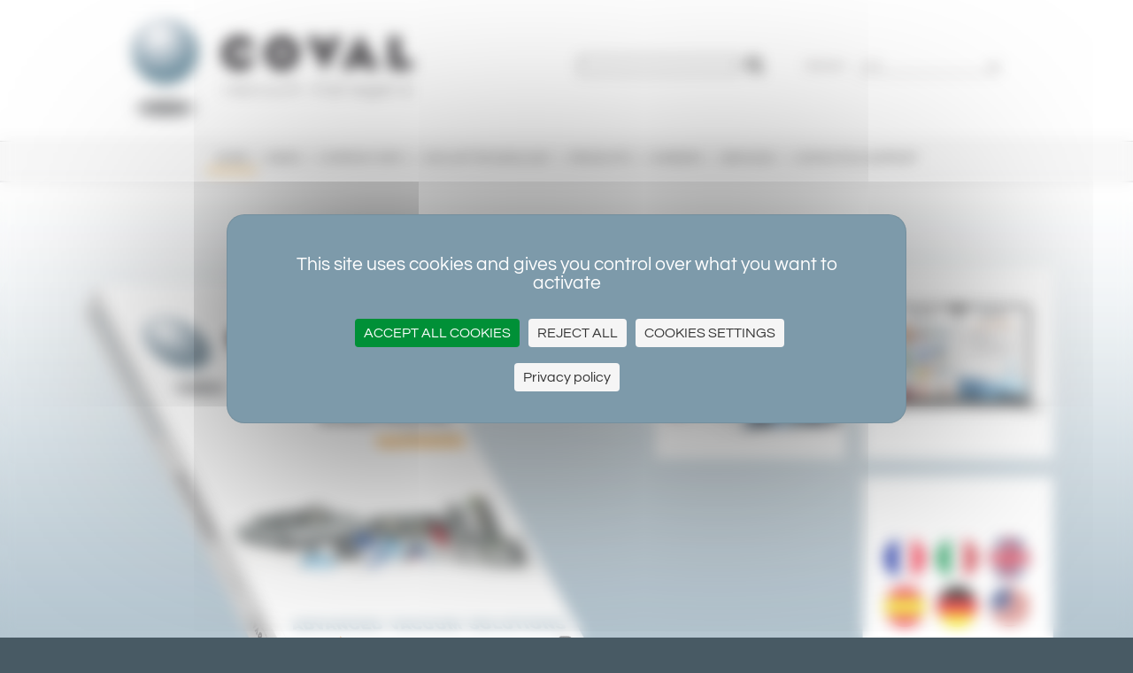

--- FILE ---
content_type: text/html
request_url: https://www.coval-inc.com/
body_size: 7016
content:
<!DOCTYPE html>
<html lang="en-US">
    <head>
        <meta charset="utf-8" />
        <meta name="viewport" content="width=1000, initial-scale=0">
        <!--[if lt IE 9]>
        <script src="https://github.com/aFarkas/html5shiv/blob/master/dist/html5shiv.js"></script>
        <![endif]-->
        <title>COVAL – The vacuum handling and automation experts</title>
        <meta name="keywords" content="Vacuum cups, vacuum pads, vacuum pumps, vacuum generator, vacumm switch, vacuum grippers,Vacuum cups, vacuum pads, vacuum pumps, vacuum generator, vacuum switch, vacuum grippers">
        <meta name="description" content="COVAL is the vacuum handling and automation expert.  COVAL is a French manufacturer of suction pads, Venturi systems, vacuum pumps, vacuum generators, vacuum chambers and related components, and we guarantee full optimization of your industrial vacuum systems.  COVAL, the vacuum you need, where you need it, when you need it.
CAVAL SAS is located in the south of France.  We design, produce and market high performance vacuum systems and components around the world for industrial applications is all sorts of fields.
As an ISO 9001 V2008 certified company, COVAL is a world leader in the field of vacuum handling with optimized components that integrate intelligent and reliable functions.
Our solutions are suited for any industry, and our primary objective is to improve your productivity without compromising safety.
Our products here at COVAL are used in all major industrial fields (packaging, automobile, plastics processing, aeronautics, routing…) where vacuum handling is a key factor for efficiency and productivity.
COVAL markets these products and services across Europe, North America and South America with the help of our subsidiaries and approved distributer networks.">
        <meta name="expires" content="never">
        <meta name="robots" content="ALL">
        <meta name="revisit-after" content="10 days">
        <meta name="Identifier-url" content="https://www.coval-inc.com/" />
        <meta name="google-site-verification" content="FhnhODzLjORZy82fYVxJ7_7mnVY9AvwvRJvDvq4yMj8" />
        <link rel="stylesheet" href="/style/commun/base.css">
        <link rel="stylesheet" href="/style/commun/accueil.css">
        <link rel="stylesheet" href="/style/commun/apex-slider.css">
        <link rel="stylesheet" href="https://maxcdn.bootstrapcdn.com/font-awesome/4.7.0/css/font-awesome.min.css">
        <link rel="icon" href="/style/commun/animated_favicon1.gif" type="image/gif">
        <link rel="canonical" href="https://www.coval-inc.com" />
        <script src="https://tarteaucitron.io/load.js?domain=www.coval-inc.com&uuid=8d1e880372d10e9091d482ad7741c3d3a2ede611"></script>
        <!-- Google tag (gtag.js) --><script async src="https://www.googletagmanager.com/gtag/js?id=G-V7YG3W37J9"></script><script>window.dataLayer = window.dataLayer || []; function gtag(){dataLayer.push(arguments);} gtag('js', new Date()); gtag('config', 'G-V7YG3W37J9');</script>
        <!-- Google Tag Manager -->
<script>(function(w,d,s,l,i){w[l]=w[l]||[];w[l].push({'gtm.start':
new Date().getTime(),event:'gtm.js'});var f=d.getElementsByTagName(s)[0],
j=d.createElement(s),dl=l!='dataLayer'?'&l='+l:'';j.async=true;j.src=
'https://www.googletagmanager.com/gtm.js?id='+i+dl;f.parentNode.insertBefore(j,f);
})(window,document,'script','dataLayer','GTM-5XGSJNLR');</script>
<!-- End Google Tag Manager -->
        <!-- Matomo -->
	    <script>
	      var _paq = window._paq = window._paq || [];
	      /* tracker methods like "setCustomDimension" should be called before "trackPageView" */
	      _paq.push(['trackPageView']);
	      _paq.push(['enableLinkTracking']);
	      (function() {
	        var u="//stats.6tematik.fr/";
	        _paq.push(['setTrackerUrl', u+'matomo.php']);
	        _paq.push(['setSiteId', '24']);
	        var d=document, g=d.createElement('script'), s=d.getElementsByTagName('script')[0];
	        g.async=true; g.src=u+'matomo.js'; s.parentNode.insertBefore(g,s);
	      })();
	    </script>
	    <!-- End Matomo Code -->
	    <script> (function(ss,ex){ window.ldfdr=window.ldfdr||function(){(ldfdr._q=ldfdr._q||[]).push([].slice.call(arguments));}; (function(d,s){ fs=d.getElementsByTagName(s)[0]; function ce(src){ var cs=d.createElement(s); cs.src=src; cs.async=1; fs.parentNode.insertBefore(cs,fs); }; ce('https://sc.lfeeder.com/lftracker_v1_'+ss+(ex?'_'+ex:'')+'.js'); })(document,'script'); })('kn9Eq4RpWQj8RlvP'); </script>
	    <script src="/js/jquery.js,coval.js"></script>
        <script src="https://ajax.googleapis.com/ajax/libs/jqueryui/1.10.4/jquery-ui.min.js"></script>
        <script src="/js/jquery.flashblue-plugins.js"></script>
        <script src="/js/jquery.apex-slider.js"></script>
    </head>
    <body id="index">
        
        <!-- Google Tag Manager (noscript) -->
<noscript><iframe src="https://www.googletagmanager.com/ns.html?id=GTM-5XGSJNLR" height="0" width="0" style="display:none;visibility:hidden"></iframe></noscript>
<!-- End Google Tag Manager (noscript) -->
        
        <script>
          (function(i,s,o,g,r,a,m){i['GoogleAnalyticsObject']=r;i[r]=i[r]||function(){
          (i[r].q=i[r].q||[]).push(arguments)},i[r].l=1*new Date();a=s.createElement(o),
          m=s.getElementsByTagName(o)[0];a.async=1;a.src=g;m.parentNode.insertBefore(a,m)
          })(window,document,'script','https://www.google-analytics.com/analytics.js','ga');

          ga('create', 'UA-2348807-7', 'auto');
          ga('send', 'pageview');
        </script>

        <div id="fixe">

            <header class="entete-site">
                <div class="page-lg">
                    <div class="row clearfix">
                        <div class="col-1-2">
                            <h1 class="mir">HOME / Coval - Vacuum managers</h1>
                        </div>
                        <div class="col-1-4">
                            <form action="/search/" method="get" class="recherche">
                                <input type="text" name="q" value="">
                                <button><i class="fa fa-search"></i></button>
                            </form>
                        </div>
                        <div class="col-1-4">
                            <form id="languages" action="#" method="post" class="nav-lang">
                                <div>
                                    <label for="language">Version</label>
                                    <div class="selectStyle">
                                        <select id="language" onchange="redirect(this)">
                                            <option value="www.coval-germany.com" >Deutsch</option><option value="www.coval-international.com" >English</option><option value="www.coval-inc.com" selected="selected">U.S</option><option value="www.coval-iberica.com" >Espa&#241;ol</option><option value="www.coval.fr" >Fran&#231;ais</option><option value="www.coval-italia.com" >Italiano</option><option value="www.coval.com.tr" >T&#252;rk&#231;e</option>
                                        </select>
                                    </div>
                                </div>
                            </form>
                        </div>
                    </div>
                </div>
            </header>

            <nav class="nav-main">
                <div class="page-lg clearfix">
                    <ul>
<li class="current"><a href="https://www.coval-inc.com/home/"><span>HOME</span></a></li><!-- INLINE WHITESPACE DO NOT REMOVE
--><li><a href="https://www.coval-inc.com/news/"><span>NEWS</span></a></li><!-- INLINE WHITESPACE DO NOT REMOVE
--><li><a href="https://www.coval-inc.com/company/"><span>COMPANY INFO</span></a></li><!-- INLINE WHITESPACE DO NOT REMOVE
--><li><a href="https://www.coval-inc.com/vacuum-technology/"><span>Vacuum technology</span></a></li><!-- INLINE WHITESPACE DO NOT REMOVE
--><li><a href="https://www.coval-inc.com/products/"><span>Products</span></a></li><!-- INLINE WHITESPACE DO NOT REMOVE
--><li><a href="https://www.coval-inc.com/careers/"><span>Careers</span></a></li><!-- INLINE WHITESPACE DO NOT REMOVE
--><li><a href="https://www.coval-inc.com/management-services/"><span>Services</span></a></li><!-- INLINE WHITESPACE DO NOT REMOVE
--><li><a href="https://www.coval-inc.com/contacts-and-supports/"><span>Contacts &amp; support</span></a></li><!-- INLINE WHITESPACE DO NOT REMOVE
--></ul>

                </div>
            </nav>

        </div>

        <section>
    <div class="slider clearfix">
        <div class="fullwidthbanner-container">
            <div class="fullwidthbanner">
                <ul>
		        			                            <li>
                        <img src="/style/commun/accueil/slider3/transparent.png" alt="">
                        <div class="caption lfl" data-x="0" data-y="0" data-speed="600" data-start="300" data-easing="easeInOutQuint">
                            <img src="/style/commun/accueil/slider3/catalogue/catalogue.png" title="COVAL General Catalog" alt="COVAL General Catalog">
                        </div>
                        <div class="caption lfr" data-x="650" data-y="100" data-speed="600" data-start="1200" data-easing="easeInOutQuint">
                            <img src="/style/commun/accueil/slider3/catalogue/catalogue2.png" title="COVAL General Catalog" alt="COVAL General Catalog">
                        </div>
                        <div class="caption btn_action lft" data-x="650" data-y="335" data-speed="600" data-start="2100" data-easing="easeInOutQuint" data-link="https://webforms.coval.com/lp/n1ji/download-the-general-COVAL-catalog-US">
                            <img src="/style/commun/accueil/slider3/catalogue/lien.en.jpg" title="COVAL General Catalog" alt="COVAL General Catalog">
                        </div>
                    </li>
		        			                            <li>
                        <img src="/style/commun/accueil/slider3/transparent.png" alt="">
                        <div class="caption lfl" data-x="0" data-y="0" data-speed="600" data-start="300" data-easing="easeInOutQuint">
                            <img src="/style/commun/accueil/slider3/cvgl_mvg/cvgl_mvg.us.png" title="CVGL and MVG series vacuum grippers" alt="CVGL and MVG series vacuum grippers">
                        </div>
                        <div class="caption lfr" data-x="650" data-y="100" data-speed="600" data-start="1200" data-easing="easeInOutQuint">
                            <img src="/style/commun/accueil/slider3/cvgl_mvg/cvgl_mvg2.png" title="CVGL and MVG series vacuum grippers" alt="CVGL and MVG series vacuum grippers">
                        </div>
                        <div class="caption btn_action lft" data-x="650" data-y="335" data-speed="600" data-start="2100" data-easing="easeInOutQuint" data-link="https://www.coval-inc.com/news/product-news/New-Improved-Vacuum-Grippers-from-COVAL-with-Communications-Interface_3040.htm">
                            <img src="/style/commun/accueil/slider3/cvgl_mvg/lien.en.jpg" title="CVGL and MVG series vacuum grippers" alt="CVGL and MVG series vacuum grippers">
                        </div>
                    </li>
		        			                            <li>
                        <img src="/style/commun/accueil/slider3/transparent.png" alt="">
                        <div class="caption lfl" data-x="0" data-y="0" data-speed="600" data-start="300" data-easing="easeInOutQuint">
                            <img src="/style/commun/accueil/slider3/cvgc/cvgc.png" title="Carbon Vacuum Gripper, CVGC Series" alt="Carbon Vacuum Gripper, CVGC Series">
                        </div>
                        <div class="caption lfr" data-x="650" data-y="100" data-speed="600" data-start="1200" data-easing="easeInOutQuint">
                            <img src="/style/commun/accueil/slider3/cvgc/cvgc2.png" title="Carbon Vacuum Gripper, CVGC Series" alt="Carbon Vacuum Gripper, CVGC Series">
                        </div>
                        <div class="caption btn_action lft" data-x="650" data-y="335" data-speed="600" data-start="2100" data-easing="easeInOutQuint" data-link="https://www.coval-inc.com/news/product-news/CVGC-Carbon-Vacuum-Gripper-Series-Versatility-that-doesn-t-compromise_3086.htm">
                            <img src="/style/commun/accueil/slider3/cvgc/lien.en.jpg" title="Carbon Vacuum Gripper, CVGC Series" alt="Carbon Vacuum Gripper, CVGC Series">
                        </div>
                    </li>
		        			                            <li>
                        <img src="/style/commun/accueil/slider3/transparent.png" alt="">
                        <div class="caption lfl" data-x="0" data-y="0" data-speed="600" data-start="300" data-easing="easeInOutQuint">
                            <img src="/style/commun/accueil/slider3/pvi/pvi.us.png" title="Intelligent Vacuum Pumps" alt="Intelligent Vacuum Pumps">
                        </div>
                        <div class="caption lfr" data-x="650" data-y="100" data-speed="600" data-start="1200" data-easing="easeInOutQuint">
                            <img src="/style/commun/accueil/slider3/pvi/pvi2.png" title="Intelligent Vacuum Pumps" alt="Intelligent Vacuum Pumps">
                        </div>
                        <div class="caption btn_action lft" data-x="650" data-y="335" data-speed="600" data-start="2100" data-easing="easeInOutQuint" data-link="https://www.coval-inc.com/products/intelligent-vacuum-pumps-105.htm">
                            <img src="/style/commun/accueil/slider3/pvi/lien.en.jpg" title="Intelligent Vacuum Pumps" alt="Intelligent Vacuum Pumps">
                        </div>
                    </li>
		        			                            <li>
                        <img src="/style/commun/accueil/slider3/transparent.png" alt="">
                        <div class="caption lfl" data-x="0" data-y="0" data-speed="600" data-start="300" data-easing="easeInOutQuint">
                            <img src="/style/commun/accueil/slider3/vs/vs.png" title="Standard Suction Cups" alt="Standard Suction Cups">
                        </div>
                        <div class="caption lfr" data-x="650" data-y="100" data-speed="600" data-start="1200" data-easing="easeInOutQuint">
                            <img src="/style/commun/accueil/slider3/vs/vs2.png" title="Standard Suction Cups" alt="Standard Suction Cups">
                        </div>
                        <div class="caption btn_action lft" data-x="650" data-y="335" data-speed="600" data-start="2100" data-easing="easeInOutQuint" data-link="https://www.coval-inc.com/products/standard-suction-cups-8.htm">
                            <img src="/style/commun/accueil/slider3/vs/lien.en.jpg" title="Standard Suction Cups" alt="Standard Suction Cups">
                        </div>
                    </li>
		        			                            <li>
                        <img src="/style/commun/accueil/slider3/transparent.png" alt="">
                        <div class="caption lfl" data-x="0" data-y="0" data-speed="600" data-start="300" data-easing="easeInOutQuint">
                            <img src="/style/commun/accueil/slider3/fpc/fpc.png" title="FlowPack Suction Cups, FPC series" alt="FlowPack Suction Cups, FPC series">
                        </div>
                        <div class="caption lfr" data-x="650" data-y="100" data-speed="600" data-start="1200" data-easing="easeInOutQuint">
                            <img src="/style/commun/accueil/slider3/fpc/fpc2.png" title="FlowPack Suction Cups, FPC series" alt="FlowPack Suction Cups, FPC series">
                        </div>
                        <div class="caption btn_action lft" data-x="650" data-y="335" data-speed="600" data-start="2100" data-easing="easeInOutQuint" data-link="https://www.coval-inc.com/products/flowpack-suction-cups-fpc-series-3502.htm">
                            <img src="/style/commun/accueil/slider3/fpc/lien.en.jpg" title="FlowPack Suction Cups, FPC series" alt="FlowPack Suction Cups, FPC series">
                        </div>
                    </li>
		        			                            <li>
                        <img src="/style/commun/accueil/slider3/transparent.png" alt="">
                        <div class="caption lfl" data-x="0" data-y="0" data-speed="600" data-start="300" data-easing="easeInOutQuint">
                            <img src="/style/commun/accueil/slider3/ctc/ctc.png" title="High-Performance Bell-type Suction Cups, CTC Series" alt="High-Performance Bell-type Suction Cups, CTC Series">
                        </div>
                        <div class="caption lfr" data-x="650" data-y="100" data-speed="600" data-start="1200" data-easing="easeInOutQuint">
                            <img src="/style/commun/accueil/slider3/ctc/ctc2.png" title="High-Performance Bell-type Suction Cups, CTC Series" alt="High-Performance Bell-type Suction Cups, CTC Series">
                        </div>
                        <div class="caption btn_action lft" data-x="650" data-y="335" data-speed="600" data-start="2100" data-easing="easeInOutQuint" data-link="https://www.coval-inc.com/products/high-performance-bell-type-suction-cups-ctc-series-5447.htm">
                            <img src="/style/commun/accueil/slider3/ctc/lien.en.jpg" title="High-Performance Bell-type Suction Cups, CTC Series" alt="High-Performance Bell-type Suction Cups, CTC Series">
                        </div>
                    </li>
		                        </ul>
            </div>
        </div>
    </div>
</section>

        <section class="bg-blanc" style="position: relative">
            <div class="page-lg">      
                <div class="row clearfix"><article id="article-3138" class="col-3-4 article">

                <header>
                    <h1>[NEW] MPXS Series Controlled Communicating Micro Vacuum Pumps</h1>
                    <h2>Ultra-compact, Ultra-powerful!</h2>
                </header>
                <section>
                    <a href="https://www.coval-inc.com/news/product-news/NEW-MPXS-Series-Controlled-Communicating-Micro-Vacuum-Pumps-Ultra-compact-Ultra-powerful_3137.htm"  title="[NEW] MPXS Series Controlled Communicating Micro Vacuum Pumps"><img src="https://www.coval-inc.com/image/en_us_serie_mpxs_mailing_lancement(1).jpg" alt="[NEW] MPXS Series Controlled Communicating Micro Vacuum Pumps" title="[NEW] MPXS Series Controlled Communicating Micro Vacuum Pumps" /></a>

                    With the <strong>MPXS series</strong>, COVAL delivers a range of micro vacuum pumps engineered to provide industries with a solution for efficient, high-speed handling of airtight parts. <a href="https://www.coval-inc.com/news/product-news/NEW-MPXS-Series-Controlled-Communicating-Micro-Vacuum-Pumps-Ultra-compact-Ultra-powerful_3137.htm"><strong>Read the article</strong></a>
                    
                </section>
            </article>
<article id="article-3139" class="col-1-4 article">

                <header>
                    <h1>Download the brochure</h1>
                    <h2>MPXS Serie</h2>
                </header>
                <section>
                    <a href="https://webforms.coval.com/lp/n1ji/download-MPXS-brochure_US"  title="Download the brochure"><img src="https://www.coval-inc.com/image/en-us6de(5).jpg" alt="Download the brochure" title="Download the brochure" /></a>

                    
                    
                </section>
            </article>
</div>
<div class="row clearfix"><article id="article-3085" class="col-3-4 article">

                <header>
                    <h1>CVGC CARBON VACUUM GRIPPER SERIES</h1>
                    <h2>Versatility that doesn't compromise !</h2>
                </header>
                <section>
                    <a href="https://www.coval-inc.com/news/product-news/CVGC-Carbon-Vacuum-Gripper-Series-Versatility-that-doesn-t-compromise_3086.htm"  title="CVGC CARBON VACUUM GRIPPER SERIES"><img src="https://www.coval-inc.com/image/i-usen-serie_cvgc_siteweb(6).gif" alt="CVGC CARBON VACUUM GRIPPER SERIES" title="CVGC CARBON VACUUM GRIPPER SERIES" /></a>

                    More than a simple update, COVAL has redesigned the<strong> CVGC carbon vacuum gripper</strong> based on feedback from customers, integrators, manufacturers, and operators. <a href="https://www.coval-inc.com/news/product-news/CVGC-Carbon-Vacuum-Gripper-Series-Versatility-that-doesn-t-compromise_3086.htm"><strong>Read the article</strong></a>
                    
                </section>
            </article>
<article id="article-3088" class="col-1-4 article">

                <header>
                    <h1>Download the brochure</h1>
                    <h2>CVGC Serie</h2>
                </header>
                <section>
                    <a href="https://webforms.coval.com/lp/n1ji/download-cvgc-carbon-vacuum-grippers-brochure_US"  title="Download the brochure"><img src="https://www.coval-inc.com/image/us-cvgc-telecharger.jpg" alt="Download the brochure" title="Download the brochure" /></a>

                    
                    
                </section>
            </article>
</div>
<div class="row clearfix"><article id="article-3078" class="col-3-4 article">

                <h1>CMS M Series Multi-stage Mini Vacuum Pumps</h1>
                <section>
                    <a href="https://www.coval-inc.com/news/product-news/New-CMS-M-Series-Multi-stage-Mini-Vacuum-Pump_3075.htm"  title="CMS M Series Multi-stage Mini Vacuum Pumps"><img src="https://www.coval-inc.com/image/us_cmsm_article(9).jpg" alt="CMS M Series Multi-stage Mini Vacuum Pumps" title="CMS M Series Multi-stage Mini Vacuum Pumps" /></a>

                    Designed to meet the demanding needs of industrial users, the <strong>CMS M series</strong> mini vacuum pump combines robustness, performance, and modularity...<a href="https://www.coval-inc.com/news/product-news/New-CMS-M-Series-Multi-stage-Mini-Vacuum-Pump_3075.htm"><strong>Read the article</strong></a>
                    
                </section>
            </article>
<article id="article-3079" class="col-1-4 article">

                <header>
                    <h1>DOWNLOAD THE BROCHURE</h1>
                    <h2>CMS M Serie</h2>
                </header>
                <section>
                    <a href="https://webforms.coval.com/lp/n1ji/download-CMSM-brochure_US"  title="DOWNLOAD THE BROCHURE"><img src="https://www.coval-inc.com/image/us(4).jpg" alt="DOWNLOAD THE BROCHURE" title="DOWNLOAD THE BROCHURE" /></a>

                    
                    
                </section>
            </article>
</div>

            </div>
        </section>

        <section class="bg-gris-clair">
            <div class="page-lg">
                <article class="row clearfix article">
                    <header class="col-1-4">
                        <h1>Coval, Vacuum managers</h1>
                        <p>
                            At COVAL, we set out to provide our clients and users with vacuum handling solutions that meet their
                            goals in terms of profitability, productivity, quality, safety, and environmental conservation.
                        </p>
                    </header>
                    <section>
                        <div class="col-1-4">
                            <img src="/style/commun/accueil/coval-innovation.jpg" alt="Coval, Vacuum managers" class="img_100">
                        </div>
                        <div class="col-1-2">
                            And through innovative company culture, service excellence and knowledge sharing be a
                            driving force in the business performance of our clients worldwide. 
                            <br />
                            Being a vacuum manager means going beyond the limits of a traditional component
                            supplier.
                            <br />
                            The idea is to be a consultant, a solution provider and a business partner who can resolve
                            our clients&#39; day to day problems and meet the purpose of our clients with sincere
                            commitment. The bottom line is to ensure that our clients feel comfortable, confident and
                            satisfied being associated with us.

                        </div>
                    </section>
                </article>
            </div>
        </section>

        <section class="bg-bleu-clair">
            <div class="page-lg">
                <article class="row clearfix article">
                    <header class="col-1-4">
                        <h1>Coval app</h1>
                        <p>
                            COVAL has developed an iPhone and Android mobile app enabling you to have easy access to all COVAL vacuum automation products.
                        </p>
                        <ul class="fonctionnalites">
                            <li>&gt; 3D models</li>
                            <li>&gt; Technical specifications</li>
                            <li>&gt; Product files</li>
                        </ul>
                    </header>
                    <section>
                        <div class="col-1-2">
                            <img src="/style/commun/accueil/coval-multiscreen.png" alt="" class="img_100">
                        </div>
                        <div class="col-1-4">
                            <a href="https://itunes.apple.com/fr/app/coval-e-catalogue/id941048067?mt=8&amp;ign-mpt=uo%3D4" target="_blank">
                                <img src="/style/app-coval-apple.png" alt="Applestore" class="img_100">
                            </a>
                            <br />
                            <a href="https://play.google.com/store/apps/details?id=net.traceparts.coval" target="_blank">
                                <img src="/style/app-coval-android.png" alt="Google play" class="img_100">
                            </a>
                        </div>
                    </section>
                </article>
            </div>
        </section>

        <footer>
    <div class="page-lg">
        <div class="row clearfix">
            <div class="col-1-4">
                <address>
                    <strong>COVAL VACUUM TECHNOLOGY INC.</strong>
                    <img src="/style/commun/coval-iso-9001.png" alt="ISO 9001" />
                    901 Jones Franklin Road<br />
RALEIGH, NC 27606<br />
UNITED STATES
                    <br>
                    <span style="display:block"><br><span class="puce"> (919) 233 4855</span></span>
                    <span style="display:block"><br><span class="puce">Fax (919) 233 4854</span></span>
                    <br><a class="contact-us" href="/contacts-and-supports/" class="puce"><span>CONTACT US</span></a>
                    <br><br>
                    &copy;COVAL - <a href="/mention/">Legal regulations</a>
                    <br><br>
                    <a href="/protection-donnees-personnelles/">Personal Data Protection Policy</a>
                </address>
            </div>
            <div class="col-1-2">
                <ul class="fa-ul nav-footer">
                                        <li>
                        <i class="fa-li fa fa-paperclip fa-rotate-90 fa-3x"></i>
                        <a href="/downloads/" class="label trait">Documentation</a>
                    </li>
                    <li>
                        <i class="fa-li fa fa-camera fa-inverse fa-3x"></i>
                        <a href="/videos-photos/" class="label trait">Videos / Photos</a>
                    </li>
                    <li>
                        <i class="fa-li fa fa-paper-plane-o fa-3x"></i>
                        <a href="/careers/" class="label trait">Careers</a>
                    </li>
                    <li>
                        <i class="fa-li fa fa-share-alt fa-3x"></i>
                        <div class="label">
                            Social networks
                        </div>
                        <div class="reseaux-sociaux">
                            <a href="https://www.linkedin.com/company/coval-usa/" target="_blank"><i class="fa fa-linkedin fa-3x"></i></a>
                            <a href="https://www.facebook.com/pages/Coval-Vacuum-Managers/280493948719575" target="_blank"><i class="fa fa-facebook fa-3x"></i></a>
                            <a href="https://www.youtube.com/@covalvacuummanagers" target="_blank"><i class="fa fa-youtube-play fa-3x"></i></a>
                        </div>
                    </li>
                </ul>
            </div>
            <div class="col-1-4">
                <a href="https://www.traceparts.com/els/coval" target="_blank"><img src="/style/app-coval3D-data.png" width="195" height="59" alt="CAD Catalogue" title="CAD Catalogue"></a>
                            </div>
        </div>
    </div>
</footer>
<script type='text/javascript' data-cfasync='false'>window.purechatApi = { l: [], t: [], on: function () { this.l.push(arguments); } }; (function () { var done = false; var script = document.createElement('script'); script.async = true; script.type = 'text/javascript'; script.src = 'https://app.purechat.com/VisitorWidget/WidgetScript'; document.getElementsByTagName('HEAD').item(0).appendChild(script); script.onreadystatechange = script.onload = function (e) { if (!done && (!this.readyState || this.readyState == 'loaded' || this.readyState == 'complete')) { var w = new PCWidget({c: 'bc9c0cda-288c-4392-a642-7d2343788a3d', f: true }); done = true; } }; })();</script>
<script type="text/javascript"> _linkedin_partner_id = "4638938"; window._linkedin_data_partner_ids = window._linkedin_data_partner_ids || []; window._linkedin_data_partner_ids.push(_linkedin_partner_id); </script><script type="text/javascript"> (function(l) { if (!l){window.lintrk = function(a,b){window.lintrk.q.push([a,b])}; window.lintrk.q=[]} var s = document.getElementsByTagName("script")[0]; var b = document.createElement("script"); b.type = "text/javascript";b.async = true; b.src = "https://snap.licdn.com/li.lms-analytics/insight.min.js"; s.parentNode.insertBefore(b, s);})(window.lintrk); </script> <noscript> <img height="1" width="1" style="display:none;" alt="" src="https://px.ads.linkedin.com/collect/?pid=4638938&fmt=gif" /> </noscript>

        <script>
            $(document).ready(function(){

                var api;
                api = $(".fullwidthbanner").apexSlider({

                    startWidth: 1100,
                    startHeight: 613,

                    transition: "slideright",

                    navType: "bullet",
                    navStyle: "round-black",
                    navArrow: "visible",
                    showNavOnHover: false,
                    navOffsetVertical: 10,

                    showTimer: false,

                    shadow: 0,

                    fullWidth: true
                });

                $(".btn_action").click(function(event){
                    event.preventDefault();
                    window.location.href = $(this).attr("data-link");
                });

            });
        </script>

        <script>

            gaProperty = 'UA-2348807-7'

        </script>
            </body>
</html>

<!-- 22/01/26 03:22:21-->

--- FILE ---
content_type: text/css
request_url: https://www.coval-inc.com/style/commun/accueil.css
body_size: 325
content:


/* slider */
.slider {
    height: 613px;
    background: transparent url(/style/commun/fond-degrade-bleu.jpg) repeat-x;
}

    .fullwidthbanner-container {
        position:relative;
        width:100% !important;
        padding:0;
        max-height:613px !important;
        overflow:hidden;
    }

    .fullwidthbanner-container .fullwidthbanner {
        position:relative;
        width:100% !important;
        max-height:613px !important;
    }

    .btn_action {
        cursor: pointer;
    }


.fonctionnalites {
    padding-left: 0;
}

    .fonctionnalites li {
        margin-bottom: 2px;
        background: white;
        padding: 5px;
        text-transform: uppercase;
        font-size: 90%;
    }

--- FILE ---
content_type: text/css
request_url: https://www.coval-inc.com/style/commun/apex-slider.css
body_size: 3077
content:



/*********************
    - Full screen -
*********************/
.fullscreenbanner-container {
	width:100% !important;
	position:relative;
	padding:0;
	height:100%;
}


/*************************
    - Basic settings -
*************************/
.apex-slider img {
	-moz-user-select:none;
	-khtml-user-select:none;
	-webkit-user-select:none;
	-o-user-select:none;
	max-width:none!important;
}

.apex-slider a {	
	text-decoration:none;
}

.apex-slider ul {
	list-style:none;
	padding:0;
	margin:0;
}

.apex-slider >ul >li {
	list-stye:none;
	position:absolute;
	padding:0;
	margin:0;
	visibility:hidden;
}

.apex-slider.black {	
	background-color:#000;
}

/* Set the animation even more smoother on Android */
.apex-slider .slotholder *,
.apex-slider img {
	-webkit-transform:translateZ(0);
	-webkit-backface-visibility:hidden;
	-webkit-perspective:1000;
}

/* IE8 hacks */
.noFilterClass {
	filter:none !important;
}

/******************
    - Shadows -
******************/
.apex-slider-shadow {
	position:absolute;
	margin-left:auto;
	margin-right:auto;
	-moz-user-select:none;
	-khtml-user-select:none;
	-webkit-user-select:none;
	-o-user-select:none;
}

.apex-slider-shadow.apex-slider-shadow1 {	
	background:url(apex-slider/shadow1.png) no-repeat; 
	background-size:100%; 
	width:890px; 
	height:60px; 
	bottom:-60px;
}

.apex-slider-shadow.apex-slider-shadow2 {	
	background:url(apex-slider/shadow2.png) no-repeat; 
	background-size:100%; 
	width:890px; 
	height:60px;
	bottom:-60px;
}

.apex-slider-shadow.apex-slider-shadow3 {	
	background:url(apex-slider/shadow3.png) no-repeat; 
	background-size:100%; 
	width:890px; 
	height:60px;
	bottom:-60px;
}

/****************************
    - Video play button -
****************************/
.apex-slider .video-play {
	position:absolute;
	left:50%;
	top:50%;
	width:43px;
	height:43px;
	margin-left:-21px;
	margin-top:-21px;	
	background:url(apex-slider/video_play.png) no-repeat top left;
	cursor:pointer;
	z-index:9;
}

.apex-slider .video-play:hover {
	-moz-opacity:1;
	filter:alpha(opacity=100);
	opacity:1;
}

.apex-slider .video-frame {
	position:absolute;
	z-index:10;
	left:0;
	top:0;
	display:block;
}

.apex-slider .video-close {
	position:absolute;
	width:21px;
	height:21px;
	background:#000 url(apex-slider/video_close.png) no-repeat center center;
	cursor:pointer;	
	right:6px;
	top:6px;
	border:1px solid #5E5C5C;
}

/***************************
    - Fullscreen video -
***************************/
.apex-slider .caption.fullscreenvideo {	
	left:0px; 
	top:0px; 
	position:absolute;
	width:100%;
	height:100%;
}

.apex-slider .caption.fullscreenvideo iframe,
.apex-slider .caption.fullscreenvideo video { 
	width:100% !important;
	height:100% !important;
}

.apex-slider .caption.fullscreenvideo .vjs-loading-spinner { 
	visibility:none;
	display:none !important; 
	width:0px;
	height:0px;
}

.apex-slider .caption.fullscreenvideo .vjs-control-bar.vjs-fade-out,
.apex-slider .caption.fullscreenvideo .vjs-control-bar.vjs-fade-in,
.apex-slider .caption.fullscreenvideo .vjs-control-bar.vjs-fade-out.vjs-lock-showing,
.apex-slider .caption.fullscreenvideo .vjs-control-bar.vjs-fade-in.vjs-lock-showing {	
	visibility:hidden !important; 
	opacity:0 !important;
	display:none !important;
	width:0px;
	height:0px;
	overflow:hidden;
}

.apex-slider .caption.fullcoveredvideo.video-js,
.apex-slider .caption.fullcoveredvideo video {	
	background:transparent !important;
}

.apex-slider .caption.fullcoveredvideo .vjs-poster {	
	background-position:center center;
	background-size:cover;
	width:100%;
	height:100%;
	top:0px;
	left:0px;
}

/*******************************
    - HTML5 video settings -
*******************************/
.vjs-tech { 
	margin-top:1px;
}

.apex-slider .caption .vjs-default-skin .vjs-big-play-button	{	
	left:50%;
	top:50%;
	margin-left:-20px;
	margin-top:-20px;
	width:40px;
	height:40px;
	border-radius:5px;
	-moz-border-radius:5px;
	-webkit-border-radius:5px;
	border:none;
	box-shadow:none;
	text-shadow:none;
	line-height:30px;
	vertical-align:top;
	padding:0px;
}

.apex-slider .caption .vjs-default-skin .vjs-big-play-button:before {
 	position:absolute;
 	top:0px; 
	left:0px;
 	line-height:40px;
 	text-shadow:none !important;
 	color:#fff;
 	font-size:18px;
}

.apex-slider .caption .vjs-default-skin:hover .vjs-big-play-button, 
.apex-slider .caption .vjs-default-skin .vjs-big-play-button:focus {
	box-shadow:none;
	-webkit-box-shadow:none;
}

/*********************
    - Navigation -
*********************/

/* Bullets */
.bullets {	
	z-index:300; 
	position:absolute; 
	bottom:10px; 
}

.bullets.simplebullets { 	
	bottom:10px;
}

/* Round bullets */
.bullets.simplebullets.round .bullet {	
	cursor:pointer;
    position:relative;
    width:16px;
    height:16px;
    display:inline-block;
	text-indent:-9999px;
	padding:0;
    padding-right:4px;
	margin:0;
	background:url(apex-slider/round_bullet.png) no-repeat top left;
}

.bullets.simplebullets.round .bullet:last-child {	
	padding-right:0px;
}

.bullets.simplebullets.round .bullet:hover {
    background-position:0 -20px;
}

.bullets.simplebullets.round .bullet.selected {
    background-position:0 -40px;
}

/* Round blue bullets */
.bullets.simplebullets.round-blue .bullet {	
	cursor:pointer;
    position:relative;
    width:15px;
    height:16px;
    display:inline-block;    
	text-indent:-9999px;
	padding:0;
    padding-right:5px;
	margin:0;
	background:url(apex-slider/round_blue_bullet.png) no-repeat top left;
}

.bullets.simplebullets.round-blue .bullet:last-child {	
	padding-right:0px;
}

.bullets.simplebullets.round-blue .bullet:hover {
    background-position:0 -20px;
}

.bullets.simplebullets.round-blue .bullet.selected {
    background-position:0 -40px;
}

/* Round black bullets */
.bullets.simplebullets.round-black .bullet {	
	cursor:pointer;
    position:relative;
    width:15px;
    height:16px;
    display:inline-block;    
	text-indent:-9999px;
    padding-right:5px;	
	background:url(apex-slider/round_black_bullet.png) no-repeat top left;
}

.bullets.simplebullets.round-black .bullet:last-child {	
	padding-right:0px;
}

.bullets.simplebullets.round-black .bullet:hover {
    background-position:0 -20px;
}

.bullets.simplebullets.round-black .bullet.selected {
    background-position:0 -40px;
}

/* Numbers */
.bullets.simplebullets.number .bullet {	
	cursor:pointer;
    position:relative;
    display:inline-block;
    margin-right:1px;
  	width:20px;
	height:20px;
	line-height:20px;
	text-align:center;
	color:#FFF;
	background-color:#000;
	background-color:rgba(0,0,0,0.6);
	font-family:Arial;
	font-size:10px;
	font-weight:bold;
	-moz-border-radius:2px;
	-webkit-border-radius:2px;
	border-radius:2px;
	-webkit-transition:all 0.3s linear;
    -o-transition:all 0.3s linear;
    -moz-transition:all 0.3s linear;
}

.bullets.simplebullets.number .bullet:last-child {	
	margin-right:0px;
}

.bullets.simplebullets.number .bullet:hover {
    background-color:#000;
}

.bullets.simplebullets.number .bullet.selected {
    color:#000;
	background-color:#FFF;
}

/* Navbar */
.bullets.simplebullets.navbar { 	
	bottom:-20px; 
	background:url(apex-slider/navbar_bg.png); 
	height:35px; 
	padding:0;
	margin:0;
	-webkit-border-radius:5px; 
	-moz-border-radius:5px;
	border-radius:5px;
	margin-top:-17px;
	text-indent:-9999px;
}

.bullets.simplebullets.navbar .bullet {	
	cursor:pointer; 
	position:relative;	
	background:url(apex-slider/navbar_bullet.png) no-repeat top left;	
	width:15px;	
	height:15px;  
	margin-left:5px; 
	margin-right:5px;
	float:left; 
	margin-top:10px;
}

.bullets.simplebullets.navbar .bullet:hover,
.bullets.simplebullets.navbar .bullet.selected {	
	background-position:bottom left;
}

/*****************
    - Arrows -
*****************/

/* Round arrows */
.leftarrow.large.round,
.rightarrow.large.round {
	z-index:300;
	cursor:pointer;
	position:relative;	
	margin-right:0px;
	float:left;
	width:43px;
    height:43px;	
	margin-top:-22px;
}

.leftarrow.large.round {
	margin-left:20px;
    background:url(apex-slider/round_left_arrow.png) no-repeat top left;
}

.rightarrow.large.round {
	background:url(apex-slider/round_right_arrow.png) no-repeat top left;
    margin-left:-20px;
}

.leftarrow.large.round:hover,
.rightarrow.large.round:hover {
    background-position:bottom left;
}

/* Round blue arrows */
.leftarrow.large.round-blue,
.rightarrow.large.round-blue {
	z-index:300;
	cursor:pointer; 
	position:relative;	
	margin-right:0px;
	float:left;
	width:21px;
    height:36px;	
	margin-top:-18px;
}

.leftarrow.large.round-blue {
	margin-left:18px;
    background:url(apex-slider/round_blue_left_arrow.png) no-repeat top left;
}

.rightarrow.large.round-blue {
	background:url(apex-slider/round_blue_right_arrow.png) no-repeat top left;
    margin-left:-18px;
}

.leftarrow.large.round-blue:hover,
.rightarrow.large.round-blue:hover {
    background-position:bottom left;
}

/* Round black arrows */
.leftarrow.large.round-black,
.rightarrow.large.round-black {
	z-index:300;
	cursor:pointer;
	position:relative;	
	margin-right:0px;
	float:left;
	width:50px;
    height:50px;	
	margin-top:-25px;
}

.leftarrow.large.round-black {
	margin-left:20px;
    background:url(apex-slider/round_black_left_arrow.png) no-repeat top left;
}

.rightarrow.large.round-black {
	background:url(apex-slider/round_black_right_arrow.png) no-repeat top left;
    margin-left:-20px;
}

.leftarrow.large.round-black:hover,
.rightarrow.large.round-black:hover {
    background-position:bottom left;
}

/* Number arrows */
.leftarrow.large.number,
.rightarrow.large.number {
	z-index:300;
	cursor:pointer; 
	position:relative;	
	margin-right:0px;
	float:left;
	width:21px;
    height:36px;	
	margin-top:-18px;
}

.leftarrow.large.number {
	margin-left:18px;
    background:url(apex-slider/number_left_arrow.png) no-repeat top left;
}

.rightarrow.large.number {
	background:url(apex-slider/number_right_arrow.png) no-repeat top left;
    margin-left:-18px;
}

.leftarrow.large.number:hover,
.rightarrow.large.number:hover {
    background-position:bottom left;
}

/* Navbar arrows */
.leftarrow.navbar {
	z-index:300;
	cursor:pointer; 
	position:relative;	
	background:url(apex-slider/navbar_left_arrow.png) no-repeat top left;		
	width:9px;	
	height:16px;   
	float:left;
	padding:0;
	margin-left:20px; 
	margin-right:10px; 
	margin-top:-7px;	
}

.rightarrow.navbar {	
	z-index:300;
	cursor:pointer; 
	position:relative;	
	background:url(apex-slider/navbar_right_arrow.png) no-repeat top left;	
	width:9px;	
	height:16px;   
	float:left;	
	margin-left:-20px; 
	margin-top:-7px;
}

.leftarrow.navbar:hover,
.rightarrow.navbar:hover {
	background-position:bottom left;
}

/*********************
    - Thumbnails -
*********************/
.bullets.thumbs {	
	z-index:300; 
	position:absolute; 
	padding:2px;
	background-color:#fff;
	width:500px; 
	height:50px;
	margin-top:-50px;
}

.fullwidthbanner-container .thumbs {  
	padding:3px;
}

.bullets.thumbs .mask {	
	width:500px; 
	height:50px;
	overflow:hidden; 
	position:relative;
}

.bullets.thumbs .mask .thumb-container {	
	width:5000px; 
	position:absolute;
	background-color:#000;
}

.bullets.thumbs .bullet {   
	width:100px; 
	height:47px; 
	cursor:pointer; 
	overflow:hidden;
	background-color:none;
	margin:0;
	float:left;
	-ms-filter:"progid:DXImageTransform.Microsoft.Alpha(Opacity=50)";
	-moz-opacity:0.5;
	-khtml-opacity:0.5;
	opacity:0.3;
	-webkit-transition:all 0.3s linear; 
	-moz-transition:all 0.3s linear; 
	-o-transition:all 0.3s linear; 
	-ms-transition:all 0.3s linear;
}

.bullets.thumbs .bullet:hover,
.bullets.thumbs .bullet.selected { 	
	-ms-filter:"progid:DXImageTransform.Microsoft.Alpha(Opacity=100)";
	-moz-opacity:1;
	-khtml-opacity:1;
	opacity:1;
}

.thumbs img	{
	width:100%; 
}

/********************
    - Preloader -
********************/
.apex-slider .preloader {	
	background:#fff url(apex-slider/preloader.gif) no-repeat 10px 10px; 
	margin:-26px -26px; 
	top:50%; 
	left:50%; 
	z-index:10000; 
	position:absolute;
	width:52px;
	height:52px;
	border-radius:3px;
	-moz-border-radius:3px;
	-webkit-border-radius:3px;
}

.apex-slider.black .preloader {	
	background:#000 url(apex-slider/preloader_black.gif) no-repeat 10px 10px; 
}

/****************
    - Timer -
****************/
.apex-slider .timer {
	position:absolute;
	z-index:200;
	top:0px;
	width:100%;
	height:4px;
	background-color:#fff;
	-moz-opacity:.5;
	filter:alpha(opacity=50);
	opacity:0.5;
}

.apex-slider .timer-bottom {	
	top:auto;
	bottom:0px !important;
}

/************************
    - Custom slider -
************************/
.custom-apex-slider {
	position:relative;
	z-index:999;
	margin:0 auto;
}

.custom-apex-slider .slides {
	list-style:none;
	float:left;
}

.custom-apex-slider .columns {
	position:relative;
	list-style:none;
	float:left;
	-webkit-transition:0.2s all ease;
	-moz-transition:0.2s all ease;
	-o-transition:0.2s all ease;
	-ms-transition:0.2s all ease;
	transition:0.2s all ease;
	top:0;
	background-color:#fff;
}

.custom-apex-slider .columns:first-child {
	margin-left:0px !important;	
}

.custom-apex-slider .columns:hover {
	cursor:pointer;
}

.custom-apex-slider .columns:hover .description {
	border-bottom:2px solid #f38a02;
}

.custom-apex-slider img.head {
	display:block;
	clear:both;
}

.custom-apex-slider .description {
	border:1px solid #ddd;
	border-bottom:2px solid #ddd;
	border-top:none;
}

.custom-apex-slider .description h4 {
	margin:0;
	font-family:'Open Sans', sans;
}

.custom-apex-slider .description p {
	margin:0;
	font-family:Arial, Helvetica, sans-serif;
	font-weight:normal;
}

.custom-apex-slider .columns:after, .custom-apex-slider .description:after {
	content:"."; 
	visibility:hidden;
	display:block; 
	clear:both; 
	height:0; 
	font-size:0;
}

/***********************************
    - Hide caption at start-up -
***********************************/
.apex-slider .caption {
	-ms-filter:"progid:DXImageTransform.Microsoft.Alpha(Opacity=0)";	
	-moz-opacity:0;	
	-khtml-opacity:0;	
	opacity:0; 
	position:absolute; 
	visibility:hidden;
}

.apex-slider .caption.hidden-caption {
	visibility:hidden !important; 
	display:none !important;
}

/*****************************
    - Caption slide link -
*****************************/
.apex-slider .caption.slidelink a div {
	width:3000px; 
	height:1500px;
	background:url(apex-slider/empty.png) repeat;
}

/******************
    - Corners -
******************/
.apex-slider .caption .frontcorner {
	width:0;
	height:0;
	border-left:40px solid transparent;
	border-right:0px solid transparent;
	border-top:40px solid #00A8FF;
	position:absolute;left:-40px;top:0px;
}

.apex-slider .caption .backcorner {
	width:0;
	height:0;
	border-left:0px solid transparent;
	border-right:40px solid transparent;
	border-bottom:40px solid #00A8FF;
	position:absolute;right:0px;top:0px;
}

.apex-slider .caption .frontcornertop {
	width:0;
	height:0;
	border-left:40px solid transparent;
	border-right:0px solid transparent;
	border-bottom:40px solid #00A8FF;
	position:absolute;left:-40px;top:0px;
}

.apex-slider .caption .backcornertop {
	width:0;
	height:0;
	border-left:0px solid transparent;
	border-right:40px solid transparent;
	border-top:40px solid #00A8FF;
	position:absolute;right:0px;top:0px;
}

/******************************
    - Responsive settings -
******************************/
@media only screen and (min-width:480px) and (max-width:767px) {
	.responsive .bullets.thumbs {	
		width:300px !important; 
		height:28px !important;
	}
	
	.responsive .bullets.thumbs .mask {	
		width:300px !important; 
		height:28px !important;
	}
	
	.responsive .bullets.thumbs .bullet {	
		width:60px !important;
		height:28px !important;
	}
}

@media only screen and (min-width:0px) and (max-width:479px) {
	.responsive .bullets {	
		display:none;
	}
	
	.responsive .arrows {	
		display:none;
	}
	
	.custom-apex-slider {
		display:none;
	}
}

--- FILE ---
content_type: text/javascript
request_url: https://www.coval-inc.com/js/jquery.apex-slider.js
body_size: 21805
content:


/**************************************************************************
 * Apex Slider Responsive jQuery Plugin
 * @info: http://www.codegrape.com/item/apex-slider-responsive-jquery-plugin/1592
 * @version: 1.0 (01.01.2013)
 * @requires: jQuery v1.7 or later (tested on 1.11.0)
 * @author: flashblue - http://www.codegrape.com/user/flashblue
**************************************************************************/

;(function($,undefined) {
	
	$.fn.extend({	
	
		apexSlider:function(options) {
			
			//Default values
			var defaults = {
				startWidth:1170,
				startHeight:500,
				
				randomize:false,					   //Randomize slide order	
				
				delay:8000,							//Default delay time	
				transition:"random",				   //Effects	
	
				//Thumbnail
				thumbWidth:100,						//Thumb Width, Height and Amount (If navigation type set to thumb)
				thumbHeight:47,
				thumbAmount:5,
				thumbContainerBorder:1,
	
				//Navigation
				navType:"both", 				 		//bullet, thumb, none, both
				navStyle:"round",			   		  //round, round-blue, round-black, number, navbar
				navArrow:"visible",					//visible, hidden
				showNavOnHover:false,
				showNavArrowOnHover:true,
				hideNavSpeed:300,
				touchEnabled:true,					 //Enable swipe function
				
				navOffsetHorizontal:0,
				navOffsetVertical:-37,
	
				//Timer
				showTimer:true,
				timerAlign:"bottom",				   //bottom, top
				pauseOnHover:true,				     //Pause timer on hover
				
				//Shadow
				shadow:1,							  //0 = no Shadow, 1,2,3 = 3 Different art of shadows
				
				//Caption
				hideCaptionAtResolution:0,			 //It defines if a caption should be shown under a screen resolution (Based on the width of browser)
				captionEasing:"linear",
	
				//Lazy load
				lazyLoad:false,						//Load all images if no lazy load for each image
				
				//Stop loop
				stopLoop:false,				
				stopAfterLoops:-1,
				stopAtSlide:-1,
				
				//Current item
				currentItem:0,
				
				//Full width
				fullWidth:false,					   //Turns on or off the fullwidth image centering in fullwidth modes
				
				//Full screen
				fullScreen:false,
				fullScreenOffsetContainer:"",
				
				//Video
				videoJsPath:"videojs/"
			};
	
			//Options
			var options = $.extend({}, defaults, options);
			
			//Effects
			var ei = 0;
			var EFFECTS = {
				"boxslide":ei++,			 "boxfade":ei++,				 "boxzigzag":ei++,				   "slotslide-horizontal":ei++,	  "slotslide-vertical":ei++,		
				"curtain-1":ei++,			"curtain-2":ei++,	   		   "curtain-3":ei++,	  		   	   "slotzoom-horizontal":ei++,	   "slotzoom-vertical":ei++,		 
				"slotfade-horizontal":ei++, "slotfade-vertical":ei++,	   "fade":ei++,		   				"slideleft":ei++,				 "slideup":ei++,				   
				"slidedown":ei++,			"slideright":ei++,		   	  "papercut":ei++,		        	"3dcurtain-horizontal":ei++,	  "3dcurtain-vertical":ei++,		
				"cubic":ei++,				"flyin":ei++,				   "turnoff":ei++,				 	 "random":ei++
			};
			
			/***********************
			    - Slider class -
			***********************/
			function ApexSlider($obj, options) {			
				//Variables
				this.container = $obj;
						
				this.preloader = $('<div class="preloader"></div>');
				this.timer;
				this.actli;
				this.nextli;
				this.actsh;
				this.nextsh;
				this.intervalId = null;
				this.masterspeed = 0;
				this.noCSS3effectCount = 17;
				
				
				//Create some default options for later
				this.opt = options;		
				this.opt.container = this.container;
				this.opt.slots = 4;
				this.opt.act = -1;
				this.opt.next = this.opt.currentItem;
				this.opt.origcd = this.opt.delay;
				this.opt.startUp = true;
				this.opt.leftArrowPressed = false;
				
				//Navigation offset
				this.navOffV = this.opt.navOffsetVertical;
								
				//Browser
				this.opt.ie = false;
				this.opt.ie9 = false;	
				
				//Video
				this.opt.videoPlaying = false;
				this.opt.videoStarted = false;
				this.opt.videoStopped = false;	
					
				//Init slider
				this.init();
			}
			
			ApexSlider.prototype = {
				
				//Init slider
				init:function() {
					var that = this;
					if (this.container.attr('id')==undefined) this.container.attr('id',"apex-slider-"+Math.round(Math.random()*1000+5));
					
					//Check browser type
					this.checkBrowser();
					
					//Check jQuery version
					this.checkJQueryVersion();
					
					//Delegate .transition() calls to .animate() if the browser can't do CSS transitions
					if (!$.support.transition) {$.fn.transition = $.fn.animate;}
					$.cssEase['bounce'] = 'cubic-bezier(0,1,0.5,1.3)';
	
					//Load YouTube API if necessary		
					this.loadYouTubeAPI();
	
					//Load Vimeo API if necessary
					this.loadVimeoAPI();
					
					//Load video.js API if necessary
					this.loadVideoJSAPI();

					//Randomize slides order if set
					if (this.opt.randomize) {
						this.randomizeSlides();
					}
					
					//Shortway usage of offsets
					this.opt.navOH = this.opt.navOffsetHorizontal;
					this.opt.navOV = this.opt.navOffsetVertical;
					
					//Preloader
					this.container.append(this.preloader);
	
					//Create timer
					this.createTimer();
					
					//Amount of the slides
					this.opt.slideCount = this.container.find('>ul:first >li').length;
					
					//A basic grid must be defined. If no default grid exists than we need a default value, actual size of container
					if (this.container.height()==0) this.container.height(this.opt.startHeight);
					if (this.opt.startWidth==0) this.opt.startWidth = this.container.width();
					if (this.opt.startHeight==0) this.opt.startHeight = this.container.height();
	
					//Option width & height should be set
					this.opt.width = this.container.width();
					this.opt.height = this.container.height();
	
					//Default dependencies
					this.opt.bw = this.opt.startWidth / this.container.width();
					this.opt.bh = this.opt.startHeight / this.container.height();
	
					//If the item already in a resized form
					if (this.opt.width!=this.opt.startWidth) {
						this.opt.height = Math.round(this.opt.startHeight*(this.opt.width/this.opt.startWidth));
						this.container.height(this.opt.height);
					}
	
					//Create shadow
					this.createShadow();
					
					if (!this.opt.lazyLoad) {
						//Wait for images to load
						this.container.waitForImages(function() {
							//Prepare the slides
							that.prepareSlides();
		
							//Create bullets
							if (that.opt.slideCount>1) {
								that.createBullets();
								that.createThumbs();
								that.createArrows();
							}
							that.swipeAction();
		
							if (that.opt.showNavOnHover || that.opt.showNavArrowOnHover) that.hideThumbs();
		
							that.container.waitForImages(function() {
								//Start the first slide
								that.preloader.fadeOut(600);
								setTimeout(function() {
									that.swapSlide();
									//Start timer
									if (that.opt.slideCount>1) that.countDown();
									//Onloaded event trigger
									that.container.trigger('apex_slider.onloaded');
								}, 600);
							});
						});
					} else {
						//If lazy load is activated
						var fli = this.container.find('ul >li >img').first();
						if (fli.data('lazyload')!=undefined) fli.attr('src', fli.data('lazyload'));
						fli.data('lazydone', 1);
						fli.parent().waitForImages(function() {
							//Prepare the slides
							that.prepareSlides();
	
							//Create bullets
							if (that.opt.slideCount>1) {
								that.createBullets();
								that.createThumbs();
								that.createArrows();
							}
							that.swipeAction();
	
							if (that.opt.showNavOnHover || that.opt.showNavArrowOnHover) that.hideThumbs();
	
							fli.parent().waitForImages(function() {
								//Start the first slide
								that.preloader.fadeOut(600);
								setTimeout(function() {
									that.swapSlide();
									//Start timer
									if (that.opt.slideCount>1) that.countDown();
									//Onloaded event trigger
									that.container.trigger('apex_slider.onloaded');
								}, 600);
							});
						});
					}
	
					//If resized, need to stop actual transition and resize actual images
					$(window).resize(function() {
						if ($("body").find(that.container)!=0) {
							if (that.container.outerWidth(true)!=that.opt.width) {
								that.containerResized();
							}
						}
					});
					
					//Check if the caption is a "Scroll me to position" caption
					this.container.find('.scrollbelowslider').on('click',function() {
							var off = 0;
							
							try{
								off = $('body').find(that.opt.fullScreenOffsetContainer).height();
							} catch(e) {}
							
							try{
								off -= $(this).data('scrolloffset');
							} catch(e) {}

							$('body,html').animate({scrollTop:(that.container.offset().top+(that.container.find('>ul >li').height())-off)+"px"}, {duration:400});
					});
				},
				
				//Check browser type
				checkBrowser:function() {
					this.opt.ie = !$.support.opacity;
					this.opt.ie9 = (document.documentMode == 9);
				},
				
				//Check jQuery version
				checkJQueryVersion:function() {
					var version = $.fn.jquery.split('.'),
						versionTop = parseFloat(version[0]),
						versionMinor = parseFloat(version[1]),
						versionIncrement = parseFloat(version[2] || '0');
					//If jQuery is less than 1.7 generate error
					if (versionTop==1 && versionMinor<7) {
						alert("jQuery version is "+version+". Please, update it to 1.7 or later.");
					}
				},
				
				//Load YouTube API if necessary
				loadYouTubeAPI:function() {
					var addedyt = false;
					
					this.container.find('.caption iframe').each(function() {
						try {
							if ($(this).attr('src').indexOf('you')>0 && !addedyt) {
								addedyt = true;
								var src = "http://www.youtube.com/player_api";
								
								var s = document.createElement("script");
								s.src = src;
								var before = document.getElementsByTagName("script")[0];
								
								var loadit = true;
								$('head').find('*').each(function(){
									if ($(this).attr('src')==src) {
									   loadit = false;
									}
								});
								
								if (loadit) {
									before.parentNode.insertBefore(s, before);
								}
							}
						} catch(e) {}
					});
				},
					
				//Load Vimeo API if necessary
				loadVimeoAPI:function() {
					var addedvim = false;
					
					this.container.find('.caption iframe').each(function() {
						try {
							if ($(this).attr('src').indexOf('vim')>0 && !addedvim) {
								addedvim = true;
								var src = "http://a.vimeocdn.com/js/froogaloop2.min.js";
								
								var f = document.createElement("script");
								f.src = src;
								var before = document.getElementsByTagName("script")[0];

								var loadit = true;
								$('head').find('*').each(function(){
									if ($(this).attr('src')==src) {
									   loadit = false;
									}
								});
								
								if (loadit) {
									before.parentNode.insertBefore(f, before);
								}
							}
							
							
							if ($(this).attr('src').indexOf('vim')>0) {
								var f = document.createElement("script");
								f.src = "http://a.vimeocdn.com/js/froogaloop2.min.js"; /* Load Player API */
								var before = document.getElementsByTagName("script")[0];
								before.parentNode.insertBefore(f, before);
							}
						} catch(e) {}
					});
				},
				
				//Load video.js API if necessary
				loadVideoJSAPI:function() {
					var addedvid = false;
					var that = this;
					
					this.container.find('.caption video').each(function(i) {
						try{
							if ($(this).hasClass('video-js') && !addedvid) {
								addedvid = true;
								var src = that.opt.videoJsPath+"video.js";
								
								var f = document.createElement("script");
								f.src = src;
								var before = document.getElementsByTagName("script")[0];
								
								var loadit = true;
								$('head').find('*').each(function() {									
									if ($(this).attr('src')==src) {
									   loadit = false;
									}
								});
								
								if (loadit) {
									before.parentNode.insertBefore(f, before);
									$('head').append('<link rel="stylesheet" type="text/css" href="'+that.opt.videoJsPath+'video-js.min.css" media="screen" />');
									$('head').append('<script> videojs.options.flash.swf = "'+that.opt.videoJsPath+'video-js.swf";</script>');
								}
							}
						} catch(e) {}
					});
				},
				
				//Randomize slides
				randomizeSlides:function() {
					var len = this.container.find('>ul:first-child >li').length;
					var arrSlides = new Array(len);
					var i = 0;
					
					for (i=0; i<len; i++) {
						arrSlides[i] = this.container.find('>ul:first-child >li:eq('+i+')').clone(true);
					}	
								
					for (i=0; i<len; i++) {
						var rnd = Math.floor(Math.random()*len);
						var temp = arrSlides[i];
						arrSlides[i] = arrSlides[rnd];
						arrSlides[rnd] = temp;
					}
									
					for (i=0; i<len; i++) {
						this.container.find('>ul:first-child >li:eq('+i+')').replaceWith(arrSlides[i]);
					}		
				},
				
				//Create timer
				createTimer:function() {
					this.container.append('<div class="timer"></div>');
					this.timer = this.container.find('.timer');
					this.timer.addClass("timer-"+this.opt.timerAlign)
							  .css({"width":"0%", "visibility":(this.opt.showTimer ? "visible" : "hidden")});					
				},
				
				//Create shadow
				createShadow:function() {
					if (this.opt.shadow) {
						this.container.parent().append('<div class="apex-slider-shadow apex-slider-shadow'+this.opt.shadow+'"></div>');
						this.container.parent().find('.apex-slider-shadow').css({'width':this.opt.width});
					}
				},
				
				//Container resized
				containerResized:function() {
					var that = this;
					this.container.find('.defaultimg').each(function(i) {	
						that.setSize($(this));
						
						that.opt.height = Math.round(that.opt.startHeight * (that.opt.width/that.opt.startWidth));
						that.container.height(that.opt.height);
			
						that.setSize($(this));					
			
						try{
							that.container.parent().find('.apex-slider-shadow').css({'width':that.opt.width});
						} catch(e) {}
			
						var actsh = that.container.find('>ul >li:eq('+that.opt.act+') .slotholder');
						var nextsh = that.container.find('>ul >li:eq('+that.opt.next+') .slotholder');
						that.removeSlots();
						nextsh.find('.defaultimg').css({'opacity':0});
						actsh.find('.defaultimg').css({'opacity':1});
						
						that.setCaptionPosition();
						var nextli = that.container.find('>ul >li:eq('+that.opt.next+')');
						that.container.find('.caption').each(function() { 
							$(this).stop(true, true);
						});
						that.showCaption(nextli);
							
						that.restartBannerTimer();
					});
				},
				
				//Kill the banner timer
				killBannerTimer:function() {
					this.opt.cd = 0;
					this.timer.stop(true,true).css({'width':'0%'});
					clearTimeout(this.opt.thumbtimer);
				},
				
				//Restart the banner timer
				restartBannerTimer:function() {
					var that = this;
					this.opt.cd = 0;
					if (!this.opt.videoPlaying) {
						this.timer.stop()
								  .css({'width':'0%'})
								  .animate({'width':"100%"}, {duration:(this.opt.delay-100), queue:false, easing:"linear"});
						clearTimeout(this.opt.thumbtimer);
						this.opt.thumbtimer = setTimeout(function() {
							that.moveSelectedThumb();
							that.setBulletPosition();
						}, 200);
					}
				},
			
				//Call new slide
				newSlide:function() {
					this.opt.cd = 0;
					this.swapSlide();
					//Stop timer and rescale it
					this.timer.stop()
							  .css({'width':'0%'})
							  .animate({'width':"100%"},{duration:(this.opt.delay-100), queue:false, easing:"linear"});
				},
				
				//Create the thumbnails
				createThumbs:function() {
					var that = this;
					var cap = this.container.parent();
			
					if (this.opt.navType=="thumb" || this.opt.navSecond=="both") {
						cap.append('<div class="bullets thumbs '+this.opt.navStyle+'"><div class="mask"><div class="thumb-container"></div></div></div>');
					}
					var bullets = cap.find('.bullets.thumbs .mask .thumb-container');
					var bup = bullets.parent();
			
					bup.width(this.opt.thumbWidth*this.opt.thumbAmount);
					bup.height(this.opt.thumbHeight);
					bup.parent().width(this.opt.thumbWidth*this.opt.thumbAmount);
					bup.parent().height(this.opt.thumbHeight);

					this.container.find('>ul:first >li').each(function(i) {
						var li = that.container.find(">ul:first >li:eq("+i+")");
						if (li.data('thumb')!=undefined) {
							var src = li.data('thumb')
						} else {
							var src = li.find("img:first").attr('src');
						}
						bullets.append('<div class="bullet thumb"><img src="'+src+'"></div>');
						var bullet = bullets.find('.bullet:first');
					});
					bullets.append('<div style="clear:both"></div>');
					var minwidth = 1000;
			
					//Add the bullet click function here
					bullets.find('.bullet').each(function(i) {
						var bul = $(this);		
						bul.width(that.opt.thumbWidth);
						bul.height(that.opt.thumbHeight);
						if (minwidth>bul.outerWidth(true)) minwidth = bul.outerWidth(true);			
						bul.click(function() {
							if (!that.opt.transitionStarted && bul.index() != that.opt.act) {
								that.opt.next = bul.index();
								that.newSlide();
							}
						});
					});		
			
					var max = minwidth*this.container.find('>ul:first >li').length;
					var thumbconwidth = bullets.parent().width();
					this.opt.thumbWidth = minwidth;
			
					//Slide to position
					if (thumbconwidth<max) {
						$(document).mousemove(function(e) {
							$('body').data('mousex',e.pageX);
						});	
		
						//On mouse move on the thumbnails everything should move
						bullets.parent().mouseenter(function() {
							var $this = $(this);
							$this.addClass("over");
							var offset = $this.offset();
							var x = $('body').data('mousex')-offset.left;
							var thumbconwidth = $this.width();
							var minwidth = $this.find('.bullet:first').outerWidth(true);
							var max = minwidth*that.container.find('>ul:first >li').length;
							var diff = (max- thumbconwidth)+15;
							var steps = diff / thumbconwidth;
							x -= 30;
							//Animate to position
							var pos = (0-((x)*steps));
							if (pos>0) pos =0;
							if (pos<0-max+thumbconwidth) pos=0-max+thumbconwidth;
							that.moveThumbSliderToPosition($this,pos,200);
						});
		
						bullets.parent().mousemove(function() {
							var $this = $(this);	
							var offset = $this.offset();
							var x = $('body').data('mousex')-offset.left;
							var thumbconwidth = $this.width();
							var minwidth = $this.find('.bullet:first').outerWidth(true);
							var max = minwidth*that.container.find('>ul:first >li').length;
							var diff=(max- thumbconwidth)+15;
							var steps = diff / thumbconwidth;
							x -= 30;
							//Animate to position
							var pos = (0-((x)*steps));
							if (pos>0) pos =0;
							if (pos<0-max+thumbconwidth) pos=0-max+thumbconwidth;
							that.moveThumbSliderToPosition($this,pos,0);									
						});
		
						bullets.parent().mouseleave(function() {
							var $this = $(this);
							$this.removeClass("over");
							that.moveSelectedThumb();
						});
					}
				},
	
				//Set selected thumb position
				moveSelectedThumb:function() {
					var bullets = this.container.parent().find('.bullets.thumbs .mask .thumb-container');
					var $this = bullets.parent();
					var offset = $this.offset();
					var minwidth = $this.find('.bullet:first').outerWidth(true);		
					var x = $this.find('.bullet.selected').index() * minwidth;
					var thumbconwidth = $this.width();
					var minwidth = $this.find('.bullet:first').outerWidth(true);
					var max = minwidth*this.container.find('>ul:first >li').length;
					var diff=(max- thumbconwidth);
					var steps = diff / thumbconwidth;
			
					//Animate to position
					var pos = -x;		
					if (pos>0) pos = 0;
					if (pos<0-max+thumbconwidth) pos=0-max+thumbconwidth;
					if (!$this.hasClass("over")) {
						this.moveThumbSliderToPosition($this,pos,200);
					}
				},
	
				//Move thumb slider to position
				moveThumbSliderToPosition:function($this,pos,speed) {
					$this.stop();
					$this.find('.thumb-container').animate({'left':pos+'px'}, {duration:speed, queue:false});
				},
	
				//Create the bullets
				createBullets:function() {
					var that = this;
					if (this.opt.navType=="bullet" || this.opt.navType=="both") {
						this.container.parent().append('<div class="bullets simplebullets '+this.opt.navStyle+'"></div>');
					}
			
					var bullets = this.container.parent().find('.bullets');
			
					this.container.find('>ul:first >li').each(function(i) {
						var src = that.container.find(">ul:first >li:eq("+i+") img:first").attr('src');
						bullets.append('<div class="bullet">'+(i+1)+'</div>');
						var bullet = bullets.find('.bullet:first');
					});
			
					//Add the bullet click function here
					bullets.find('.bullet').each(function(i) {
						var bul = $(this);
						bul.click(function() {
							if (!that.opt.transitionStarted && bul.index() != that.opt.act) {
								that.opt.next = bul.index();
								that.newSlide();
							}
						});
			
					});
			
					bullets.append('<div style="clear:both"></div>');
					this.setBulletPosition();
			
					$('#unvisible_button').click(function() {
						try {
							that.opt.showNavArrowOnHover = $('.checkshowarrow').is(':checked');
							if (that.opt.ie) {
								ca.css({'visibility':(that.opt.showNavArrowOnHover ? 'hidden' : 'visible')});							
							} else {
								ca.css({'opacity':(that.opt.showNavArrowOnHover ? 0 : 1)});	
							}
						} catch(e) {}
						that.opt.navType = $('.selectnavtype').val();						
						that.opt.navOffsetVertical = that.opt.navType=="bullet" ? that.navOffV : 15;	
						that.setBulletPosition();
						setTimeout(function() {
							that.setBulletPosition();
						},100);		
					});
				},
	
				//Create arrows
				createArrows:function() {
					var that = this;
					var bullets = this.container.find('.bullets');
			
					var hidden = "";
					if (this.opt.navigationArrow=="none") hidden="visibility:none";
			
					this.container.parent().append('<div style="'+hidden+'" class="leftarrow arrows '+this.opt.navStyle+'"></div>');
					this.container.parent().append('<div style="'+hidden+'" class="rightarrow arrows '+this.opt.navStyle+'"></div>');
			
					//Right button click
					this.container.parent().find('.rightarrow').click(function() {		
						if (!that.opt.transitionStarted) {
							if (that.container.data('showus') !=undefined && that.container.data('showus') != -1) {
								that.opt.next = that.container.data('showus')-1;
							} else {
								that.opt.next++;
							}
							that.container.data('showus',-1);
							if (that.opt.next >= that.opt.slideCount) that.opt.next = 0;
							if (that.opt.next<0) that.opt.next = 0;	
							if (that.opt.act !=that.opt.next) {
								that.newSlide();
							}
						}
					});
			
					//Left button click
					this.container.parent().find('.leftarrow').click(function() {
						if (!that.opt.transitionStarted) {
							that.opt.next--;
							that.opt.leftArrowPressed = true;
							if (that.opt.next < 0) that.opt.next = that.opt.slideCount-1;
							that.newSlide();
						}
					});
			
					this.setBulletPosition();
				},
	
				//Set the swipe function
				swipeAction:function() {
					var that = this;
					//Touch enabled scroll
					if (this.opt.touchEnabled) {
						this.container.swipe({
							data:that.container,
							swipeRight:function() {
								if (!that.opt.transitionStarted) {
									that.opt.next--;
									that.opt.leftArrowPressed = true;
									if (that.opt.next<0) that.opt.next = that.opt.slideCount-1;
									that.newSlide();
								}
							},
							swipeLeft:function() {
								if (!that.opt.transitionStarted) {
									that.opt.next++;
									if (that.opt.next == that.opt.slideCount) that.opt.next = 0;
									that.newSlide();
								}
							},
							allowPageScroll:"auto"
						});
					}
				},
	
				//Show and hide the thumbs if mouse goes out of the banner
				hideThumbs:function() {
					var that = this;
					var bullets = this.container.parent().find('.bullets');
					var ca = this.container.parent().find('.arrows');
			
					if (bullets==null) {
						this.container.append('<div class=".bullets"></div>');
						var bullets = this.container.parent().find('.bullets');
					}
			
					if (ca==null) {
						this.container.append('<div class=".arrows"></div>');
						var ca = this.container.parent().find('.arrows');
					}
			
					//Add thumbnail images for the bullets
					this.container.data('hidethumbs', this.opt.hideNavSpeed);	
			
					if (this.opt.ie) {
						if (this.opt.showNavOnHover) {
							bullets.css({'visibility':'hidden'});
						}
						if (this.opt.showNavArrowOnHover) {
							ca.css({'visibility':'hidden'});
						}
					} else {
						if (this.opt.showNavOnHover) {
							try {bullets.css({'opacity':0});} catch(e) {}
						}
						if (this.opt.showNavArrowOnHover) {
							try {ca.css({'opacity':0});} catch(e) {}
						}
					}
			
					bullets.hover(
						function() {
							bullets.addClass("hovered");
							clearTimeout(that.container.data('hidethumbs'));
							if (that.opt.showNavOnHover) {
								bullets.animate({'opacity':1}, {duration:200, queue:false});
							}
							if (that.opt.showNavArrowOnHover) {
								ca.animate({'opacity':1}, {duration:200, queue:false});
							}
						},
						function() {		
							bullets.removeClass("hovered");
							if (!that.container.hasClass("hovered") && !bullets.hasClass("hovered")) {
								that.container.data('hidethumbs', setTimeout(function() {
									if (that.opt.ie) {
										if (that.opt.showNavOnHover) {
											bullets.css({'visibility':'hidden'});
										}
										if (that.opt.showNavArrowOnHover) {
											ca.css({'visibility':'hidden'});
										}
									} else {
										if (that.opt.showNavOnHover) {
											bullets.animate({'opacity':0}, {duration:200, queue:false});
										}
										if (that.opt.showNavArrowOnHover) {
											ca.animate({'opacity':0}, {duration:200, queue:false});
										}
									}
								}, that.opt.hideNavSpeed));
							}
						}
					);		
			
					ca.hover(
						function() {
							bullets.addClass("hovered");
							clearTimeout(that.container.data('hidethumbs'));
							if (that.opt.ie) {
								if (that.opt.showNavOnHover) {
									bullets.css({'visibility':'visible'});
								}
								if (that.opt.showNavArrowOnHover) {
									ca.css({'visibility':'visible'});
								}
							} else {
								if (that.opt.showNavOnHover) {
									bullets.animate({'opacity':1}, {duration:200, queue:false});
								}
								if (that.opt.showNavArrowOnHover) {
									ca.animate({'opacity':1}, {duration:200, queue:false});
								}
							}
						},
						function() {			
							bullets.removeClass("hovered");
							if (!that.container.hasClass("hovered") && !bullets.hasClass("hovered")) {
								that.container.data('hidethumbs', setTimeout(function() {
									if (that.opt.ie) {
										if (that.opt.showNavOnHover) {
											bullets.css({'visibility':'hidden'});
										}
										if (that.opt.showNavArrowOnHover) {
											ca.css({'visibility':'hidden'});
										}
									} else {
										if (that.opt.showNavOnHover) {
											bullets.animate({'opacity':0}, {duration:200, queue:false});
										}
										if (that.opt.showNavArrowOnHover) {
											ca.animate({'opacity':0}, {duration:200, queue:false});
										}
									}
								}, that.opt.hideNavSpeed));
							}
						}
					);		
			
					this.container.on('mouseenter', function() {
						that.container.addClass("hovered");
						clearTimeout(that.container.data('hidethumbs'));
						if (that.opt.ie) {
							if (that.opt.showNavOnHover) {
								bullets.css({'visibility':'visible'});
							}
							if (that.opt.showNavArrowOnHover) {
								ca.css({'visibility':'visible'});
							}
						} else {
							if (that.opt.showNavOnHover) {
								bullets.animate({'opacity':1}, {duration:200, queue:false});
							}
							if (that.opt.showNavArrowOnHover) {	
								ca.animate({'opacity':1}, {duration:200, queue:false});

							}
						}
					});
			
					this.container.on('mouseleave', function() {
						that.container.removeClass("hovered");
						if (!that.container.hasClass("hovered") && !bullets.hasClass("hovered")) {
							that.container.data('hidethumbs', setTimeout(function() {
								if (that.opt.ie) {
									if (that.opt.showNavOnHover) {
										bullets.css({'visibility':'hidden'});
									}
									if (that.opt.showNavArrowOnHover) {		
										ca.css({'visibility':'hidden'});
									}
								} else {
									if (that.opt.showNavOnHover) {
										bullets.animate({'opacity':0},{duration:200, queue:false});
									}
									if (that.opt.showNavArrowOnHover) {	
										ca.animate({'opacity':0},{duration:200, queue:false});
									}
								}
							}, that.opt.hideNavSpeed));
						}
					});		
				},
	
				//Set position of bullets
				setBulletPosition:function() {	
					//For the preview we need to handle if both navigation is loaded
					if (this.opt.navType=="both") {
						this.opt.navType = "bullet";
						this.opt.navSecond = "both";
					}
					
					this.opt.navOH = this.opt.navOffsetHorizontal * this.opt.bw;
					this.opt.navOV = this.opt.navOffsetVertical * this.opt.bh;
					if (this.opt.bw!=1) this.opt.navOH = 0;
					
					//Some help
					var cap = this.container.parent();
					var la = cap.find('.leftarrow');
					var ra = cap.find('.rightarrow');
			
					//The bullet navigation positions
					if (this.opt.navType=="bullet") {		
						var bullets = cap.find('.bullets.simplebullets');
						var navb = cap.find('.bullets.simplebullets.navbar');
						bullets.css({'visibility':'visible'});
	
						try {
							cap.find('.thumbs').css({'visibility':'hidden'});
							if (this.opt.ie) cap.find('.thumbs').remove();
						} catch(e) {}
	
						var fulllong = bullets.width();
						if (!bullets.hasClass("thumbs")) {
							fulllong = 0;
							bullets.find('.bullet').each(function() { fulllong += $(this).outerWidth(true);});
							bullets.css({'width':(fulllong)+"px"});
						}
	
						var ldiff = cap.outerWidth()-this.opt.width;
	
						bullets.css({'left':(this.opt.navOH) + ((ldiff+this.opt.width-fulllong)/2)+"px", 'bottom':this.opt.navOV+"px"});
	
						if (this.opt.navStyle=="navbar") {
							la.removeClass("large");
							ra.removeClass("large");
							la.css({'visibility':'visible'});
							ra.css({'visibility':'visible'});
							var diff = 0;	
							la.css({'position':'absolute', 'left':(bullets.position().left - la.outerWidth(true))+"px", 'top': bullets.position().top+"px"});	
							ra.css({'position':'absolute', 'left':(bullets.outerWidth(true) + bullets.position().left)+"px", 'top':bullets.position().top+"px"});
							try {
								navb.css({'paddingLeft':'30px', 'paddingRight':'30px', 'margin-left':'-30px'});
							} catch(e) {}
						} else {
							if (this.opt.navArrow=="visible") {
								la.addClass("large");
								ra.addClass("large");
								la.css({'visibility':'visible'});
								ra.css({'visibility':'visible'});
								var decorh = cap.outerHeight();
								la.css({'position':'absolute','left':(ldiff/2)+"px",'top': (decorh/2)+"px"});
								ra.css({'position':'absolute','left':(this.opt.width - ra.outerWidth()+ldiff/2)+"px", 'top':(decorh/2)+"px"});
								try {
									navb.css({'paddingLeft':'10px', 'paddingRight':'10px', 'margin-left':'-10px'});
								} catch(e) {}
							} else {
								la.css({'visibility':'hidden'});
								ra.css({'visibility':'hidden'});
								try {
									navb.css({'paddingLeft':'10px', 'paddingRight':'10px', 'margin-left':'-10px'});
								} catch(e) {}
							}
						}
					} else {	
						//The thumbs navigation positions
						if (this.opt.navType=="thumb") {
							var thumbs = cap.find('.thumbs');
							try{cap.find('.bullets').css({'visibility':'hidden'});} catch(e) {}
							thumbs.css({'visibility':'visible', 'padding':this.opt.thumbContainerBorder+"px"});		
	
							var decorh = thumbs.parent().outerHeight();
	
							var ldiff = cap.outerWidth()- this.opt.width;
	
							thumbs.css({'left':(this.opt.navOH) + ((this.opt.width-thumbs.width())/2)+"px"});
							thumbs.css({'bottom':(0-thumbs.outerHeight(true)  + (this.opt.navOV))+"px"});
	
							if (this.opt.navArrow=="visible") {
								la.css({'visibility':'visible'});
								ra.css({'visibility':'visible'});
								la.addClass("large");
								ra.addClass("large");
								la.css({'position':'absolute','left':(ldiff/2)+"px", 'top':(cap.outerHeight()/2 )+"px"});
								ra.css({'position':'absolute','left':(this.opt.width - ra.outerWidth()+ldiff/2)+"px", 'top':(cap.outerHeight()/2)+"px"});
							} else {
								la.css({'visibility':'hidden'});
								ra.css({'visibility':'hidden'});
							}		
						} else {
							if (this.opt.navType=="none") {
								try{cap.find('.bullets').css({'visibility':'hidden'});} catch(e) {}
								try{cap.find('.thumbs').css({'visibility':'hidden'});} catch(e) {}
								if (this.opt.navArrow=="visible") {
									var ldiff = cap.outerWidth()- this.opt.width;
									la.css({'visibility':'visible'});
									ra.css({'visibility':'visible'});
									la.addClass("large");
									ra.addClass("large");
									la.css({'position':'absolute','left':(ldiff/2)+"px", 'top':(cap.outerHeight()/2)+"px"});
									ra.css({'position':'absolute','left':(this.opt.width - ra.outerWidth()+ldiff/2)+"px", 'top':(cap.outerHeight()/2)+"px"});
								} else {
									la.css({'visibility':'hidden'});
									ra.css({'visibility':'hidden'});
								}
							}
						}
					}		
				},
				
				//Set the image size to fit into the container
				setSize:function(img) {	
					this.opt.width = parseInt(this.container.width(),0);
					this.opt.height = parseInt(this.container.height(),0);
		
					this.opt.bw = this.opt.width / this.opt.startWidth;
					this.opt.bh = this.opt.height / this.opt.startHeight;
					
					if (this.opt.fullScreen) {
						this.opt.height = this.opt.bw*this.opt.startHeight;
					}
		
					if (this.opt.bh>1) {
						this.opt.bw = 1;
						this.opt.bh = 1;
					}
		
					//If image is already prepared, we reset the size first here
					if ((img.data('lazyload')!=undefined && img.data('lazydone')==1) || img.data('lazyload')==undefined) {
						if (img.data('orgw')!=undefined && img.data('orgw')!=0) {
							img.width(img.data('orgw'));
							img.height(img.data('orgh'));
						}	
					}
		
					var fw = this.opt.width / img.width();
					var fh = this.opt.height / img.height();	
		
					this.opt.fw = fw;
					this.opt.fh = fh;
		
					if ((img.data('lazyload')!=undefined && img.data('lazydone')==1) || img.data('lazyload')==undefined) {
						if (img.data('orgw')==undefined || img.data('orgw')==0) {
							img.data('orgw',img.width());
							img.data('orgh',img.height());
						}	
					}
		
					if (this.opt.fullWidth && !this.opt.fullScreen) {	
						var cow = this.container.parent().width();
						var coh = this.container.parent().height();
						var ffw = cow/img.data('orgw');
						var ffh = coh/img.data('orgh');
	
						if ((img.data('lazyload')!=undefined && img.data('lazydone')==1) || img.data('lazyload')==undefined) {
							img.width(img.width()*ffh);
							img.height(coh);
						}
						
						if (img.width()<cow) {
							img.width(cow+50);
							ffw = img.width()/img.data('orgw');
							img.height(img.data('orgh')*ffw);
						} 
						
						if (img.width()>cow) {
							img.data("fxof", (cow-img.width())/2);	
							img.css({'position':'absolute', 'left':img.data('fxof')+'px'});
						}
						
						if (img.height()<=coh) {
							img.data('fyof',0);
							img.data("fxof", (cow-img.width())/2);
							img.css({'position':'absolute','top':img.data('fyof')+"px",'left':img.data('fxof')+"px"});
						} 
						
						if (img.height()>coh && img.data('fullwidthcentering')==true) {
							img.data('fyof', (coh-img.height())/2);
							img.data("fxof", (cow-img.width())/2);
							img.css({'position':'absolute','top':img.data('fyof')+"px",'left':img.data('fxof')+"px"});
						}
					} else if (this.opt.fullScreen) {	
						var cow = this.container.parent().width();
						var coh = $(window).height();						

						//If the default grid is higher than the calculated slider height, we need to resize the slider height
						var offsety = (coh-(this.opt.startHeight*this.opt.bh))/2;
						if (offsety<0) coh = this.opt.startHeight*this.opt.bh;

						if (this.opt.fullScreenOffsetContainer!=undefined) {
							try{
								var offcontainers = this.opt.fullScreenOffsetContainer.split(",");
								$.each(offcontainers, function(index, searchedcont) {
									coh -= $(searchedcont).outerHeight(true);
								});
							} catch(e) {}
						}		
						
						this.container.parent().height(coh);
						this.container.css({'height':'100%'});					

						this.opt.height = coh;

						var ffh = coh/img.data('orgh');
						var ffw = cow/img.data('orgw');

						if ((img.data('lazyload')!=undefined && img.data('lazydone')==1) || img.data('lazyload') ===undefined) {
							img.width(img.width()*ffh);
							img.height(coh);
						}

						if (img.width()<cow) {
							img.width(cow+50);
							var ffw = img.width()/img.data('orgw');
							img.height(img.data('orgh')*ffw);
						}

						if (img.width()>cow) {
							img.data("fxof", (cow- img.width())/2);
							img.css({'position':'absolute','left':img.data('fxof')+"px"});
						}

						if (img.height()<=coh) {
							img.data('fyof',0);
							img.data("fxof", (cow-img.width())/2);
							img.css({'position':'absolute','top':img.data('fyof')+"px",'left':img.data('fxof')+"px"});
						}

						if (img.height()>coh && img.data('fullwidthcentering')==true) {
							img.data('fyof', (coh-img.height())/2);
							img.data("fxof", (cow-img.width())/2);
							img.css({'position':'absolute','top':img.data('fyof')+"px",'left':img.data('fxof')+"px"});
						}
					} else {	
						if ((img.data('lazyload')!=undefined && img.data('lazydone')==1) || img.data('lazyload')==undefined) {
							img.width(this.opt.width);
							img.height(img.height()*fw);							
						}
						
						if (img.height()<this.opt.height && img.height()!=0 && img.height()!=null) {
							if ((img.data('lazyload')!=undefined && img.data('lazydone')==1) || img.data('lazyload')==undefined) {	
								img.height(this.opt.height);
								img.width(img.data('orgw')*fh);
							}
						}
					}	
		
					img.data('neww', img.width());
					img.data('newh', img.height());
					
					if (this.opt.fullWidth) {
						this.opt.slotw = Math.ceil(img.width()/this.opt.slots);
					} else {
						this.opt.slotw = Math.ceil(this.opt.width/this.opt.slots);
					}
					
					this.opt.sloth = Math.ceil(this.opt.height/this.opt.slots);	
				},
				
				//Prepare the slides / slots
				prepareSlides:function() {	
					var that = this;
					
					this.container.find('.caption').each(function() { 
						$(this).addClass($(this).data('transition'));
						$(this).addClass('start'); 
					});
					
					//Prepare the ul container to having max height and height for any situation
					this.container.find('>ul:first').css({overflow:'hidden', width:'100%', height:'100%', maxHeight:this.container.parent().css('maxHeight')});
					
					container.find('>ul:first >li >img').each(function(j) {	
						var img = $(this);
						img.addClass('defaultimg');
						
						if (img.data('lazyload')==undefined) {
							that.setSize(img);
							that.setSize(img);
						}
						
						img.wrap('<div class="slotholder"></div>');
						img.css({'opacity':0});
						img.data('li-id',j);	
					});
		
					this.container.find('>ul:first >li').each(function(j) {
						var li = $(this);
						
						//Make li overflow hidden for further issues
						li.css({'width':'100%', 'height':'100%', 'overflow':'hidden'});
						
						if (li.data('link')!=undefined) {
							var sh = li.find(".slotholder");
							var link = li.data('link');
							var target = "_self";
							if (li.data('target')!=undefined) target = li.data('target');
							var url = '<div class="caption sft slidelink" data-x="0" data-y="0" data-start="0">\
										<a target="'+target+'" href="'+link+'">\
											<div></div>\
										</a>\
									   </div>';
							if (sh.length>0) {
								$(url).insertAfter(sh);
							} else {
								li.prepend(url);
							}
						}
					});
					
					//Resolve overflow hidden of main container
					this.container.parent().css({'overflow':'visible'});
				},
				
				//Prepare the slide
				prepareOneSlide:function(slotholder, visible) {	
					var sh = slotholder;
					var img = sh.find('img');
					this.setSize(img);
					var src = img.attr('src');
					var w = img.data('neww');
					var h = img.data('newh');
					var fulloff = img.data("fxof");
					if (fulloff==undefined) fulloff = 0;	
					var off = 0;
					if (!visible) {
						off = -this.opt.slotw;
					}
					for (var i=0;i<this.opt.slots;i++) {
						sh.append( '<div class="slot" style="position:absolute;top:0px;left:'+(fulloff+i*this.opt.slotw)+'px;overflow:hidden;width:'+this.opt.slotw+'px;height:'+h+'px">'+
										'<div class="slotslide" style="position:absolute;top:0px;left:'+off+'px;width:'+this.opt.slotw+'px;height:'+h+'px;overflow:hidden;">'+
											'<img style="position:absolute;top:0px;left:'+(0-(i*this.opt.slotw))+'px;width:'+w+'px;height:'+h+'px" src="'+src+'">'+
										'</div>'+
									'</div>');
					}
				},
		
				//Prepare the vertical slide
				prepareOneSlideV:function(slotholder, visible) {	
					var sh = slotholder;
					var img = sh.find('img');
					this.setSize(img);
					var src = img.attr('src');
					var w = img.data('neww');
					var h = img.data('newh');
					var fulloff = img.data("fxof");
					if (fulloff==undefined) fulloff = 0;
					var off = 0;
					if (!visible) {
						off = -this.opt.sloth;
					}
					for (var i=0; i<this.opt.slots; i++) {
						sh.append( '<div class="slot" style="position:absolute;top:'+(i*this.opt.sloth)+'px;left:'+(fulloff)+'px;overflow:hidden;width:'+w+'px;height:'+(this.opt.sloth)+'px">'+
										'<div class="slotslide" style="position:absolute;top:'+off+'px;left:0px;width:'+w+'px;height:'+this.opt.sloth+'px;overflow:hidden;">'+
											'<img style="position:absolute;top:'+(-(i*this.opt.sloth))+'px;left:0px;width:'+w+'px;height:'+h+'px" src="'+src+'">'+
										'</div>'+
									'</div>');
					}
				},	
		
				//Prepare the slide box
				prepareOneSlideBox:function(slotholder, visible) {	
					var sh = slotholder;
					var img = sh.find('img');
					this.setSize(img);
					var src = img.attr('src');
					var w = img.data('neww');
					var h = img.data('newh');
					var fulloff = img.data("fxof");
					if (fulloff==undefined) fulloff = 0;
					var off = 0;
	
					//Set the minimal size of a box
					var basicsize = 0;
					if (this.opt.sloth>this.opt.slotw) {
						basicsize = this.opt.sloth;
					} else {
						basicsize = this.opt.slotw;
					}
					if (!visible) {
						off = -basicsize;
					}
	
					this.opt.slotw = basicsize;
					this.opt.sloth = basicsize;
					var x = 0;
					var y = 0;
	
					for (var j=0; j<this.opt.slots; j++) {
						y=0;
						for (var i=0; i<this.opt.slots; i++) 	{
							sh.append('<div class="slot" '+
									  'style="position:absolute;'+
												'top:'+y+'px;'+
												'left:'+(fulloff+x)+'px;'+
												'width:'+basicsize+'px;'+
												'height:'+basicsize+'px;'+
												'overflow:hidden;">'+
	
									  '<div class="slotslide" data-x="'+x+'" data-y="'+y+'" '+
									  'style="position:absolute;'+
												'top:'+(0)+'px;'+
												'left:'+(0)+'px;'+
												'width:'+basicsize+'px;'+
												'height:'+basicsize+'px;'+
												'overflow:hidden;">'+
	
									  '<img style="position:absolute;'+
												'top:'+(0-y)+'px;'+
												'left:'+(0-x)+'px;'+
												'width:'+w+'px;'+
												'height:'+h+'px"'+
									  'src="'+src+'"></div></div>');
							y += basicsize;
						}
						x += basicsize;
					}
				},
		
				//Remove slots
				removeSlots:function(time) {
					var that = this;
					if (time==undefined) {
						time = 80;
					}
					setTimeout(function() {
						that.container.find('.slotholder .slot').each(function() {
							clearTimeout($(this).data('tout'));
							$(this).remove();
						});
						that.opt.transitionStarted = false;
					},time);
				},				
				
				//Swap slide
				swapSlide:function() {
					var that = this;
					this.opt.lastslide = this.opt.act;
					
					try{
						this.actli = this.container.find('>ul:first-child >li:eq('+this.opt.act+')');
					} catch(e) {
						this.actli = this.container.find('>ul:first-child >li:eq(1)');
					}					
					
					this.nextli = this.container.find('>ul:first-child >li:eq('+this.opt.next+')');
		
					var defimg = this.nextli.find('.defaultimg');
		
					if (defimg.data('lazyload')!=undefined && defimg.data('lazydone')!=1 ) {
						defimg.attr('src', this.nextli.find('.defaultimg').data('lazyload')),
						defimg.data('lazydone', 1);
						defimg.data('orgw', 0);
						
						this.preloader.fadeIn(300);
						
						setTimeout(function() {
							that.killBannerTimer();
						}, 180);		
						
						this.nextli.waitForImages(function() {		
							setTimeout(function() {
								that.restartBannerTimer();
							},190);
							that.preloader.fadeOut(600);
							that.setSize(defimg);
							that.setBulletPosition();
							that.setSize(defimg);
							that.swapSlideProgress();							
						});		
					} else {
						this.swapSlideProgress();
					}
				},
				
				//Swap the slides
				swapSlideProgress:function() {
					var that = this;
					
					this.container.trigger('apex_slider.onbeforeswap');
					
					this.opt.transitionStarted = true;
					this.opt.videoPlaying = false;
					this.opt.lastslide = this.opt.act;
			
					try{
						this.actli = this.container.find('>ul:first-child >li:eq('+this.opt.act+')');
					} catch(e) {
						this.actli = this.container.find('>ul:first-child >li:eq(1)');
					}
			
					this.nextli = this.container.find('>ul:first-child >li:eq('+this.opt.next+')');
					
					this.actsh = this.actli.find('.slotholder');
					this.nextsh = this.nextli.find('.slotholder');
					this.actli.css({'visibility':'visible'});
					this.nextli.css({'visibility':'visible'});
			
					if (this.opt.ie) {
						if (this.nextli.data('transition')=="boxfade") this.nextli.data('transition',"boxslide");
						if (this.nextli.data('transition')=="slotfade-vertical") this.nextli.data('transition',"slotzoom-vertical");
						if (this.nextli.data('transition')=="slotfade-horizontal") this.nextli.data('transition',"slotzoom-horizontal");
					}
					
					//If delay has been set via the slide, we take the new value, other way the old one
					if (this.nextli.data('delay')!=undefined) {
						this.opt.cd = 0;
						this.opt.delay = this.nextli.data('delay');
					} else {
						this.opt.delay = this.opt.origcd;
					}
			
					//Reset position and fades of li's
					this.actli.css({'left':'0px','top':'0px'});
					this.nextli.css({'left':'0px','top':'0px'});
			
					//Choose transition - random effects
					var effect = EFFECTS[this.nextli.data('transition')];
					if (effect==undefined) {
						effect = EFFECTS[this.opt.transition];
					}	
					if (effect==EFFECTS["random"]) {
						effect = Math.floor(Math.random()*(ei-1));
					}		
			
					var direction = -1;
					if (this.opt.leftArrowPressed || this.opt.act>this.opt.next) direction = 1;
			
					//Slide horizontal
					if (this.nextli.data('transition')=="slide-horizontal") {
						effect = EFFECTS["slideleft"];
						if (this.opt.leftArrowPressed) {
							effect = EFFECTS["slideright"];
						}
					}
			
					//Slide vertical
					if (this.nextli.data('transition')=="slide-vertical") {
						effect = EFFECTS["slideup"];
						if (this.opt.leftArrowPressed) {
							effect = EFFECTS["slidedown"];
						}
					}
			
					this.opt.leftArrowPressed = false;
			
					if (effect>(this.opt.ei-1)) effect = opt.ei-1;
					if (effect<0) effect = 0;
			
					if (!$.support.transition && effect>EFFECTS["papercut"]) {
						effect = Math.round(Math.random()*this.noCSS3effectCount);
						this.nextli.data('slotamount',Math.round(Math.random()*12+4));
					};
					if (this.opt.ie && (effect==EFFECTS["3dcurtain-horizontal"] || effect==EFFECTS["papercut"] || effect==EFFECTS["slotslide-horizontal"] || effect==EFFECTS["slotslide-vertical"] || effect==EFFECTS["slotfade-horizontal"] || effect==EFFECTS["slotfade-vertical"] )) {
						effect = Math.round(Math.random()*3+12);
					}
					if (this.opt.ie9 && (effect==EFFECTS["slotslide-vertical"])) effect = EFFECTS["curtain-1"];
			
					//Define the master speed for the slide
					this.masterspeed = 300;
					if (this.nextli.data('masterspeed')!=undefined && this.nextli.data('masterspeed')>99 && this.nextli.data('masterspeed')<4001) {
						this.masterspeed = this.nextli.data('masterspeed');

					}
			
					//Set the bullets selected or unselected
					this.container.parent().find(".bullet").each(function() {
						var bul = $(this);
						bul.removeClass("selected");
						if (bul.index() == that.opt.next) bul.addClass('selected');
					});
			
					//Set the next caption and remove the last caption
					this.container.find('>li').each(function() {
						var li = $(this);
						if (li.index!=that.opt.act && li.index!=that.opt.next) li.css({'z-index':16});
					});
			
					this.actli.css({'z-index':18});
					this.nextli.css({'z-index':20, 'opacity':0});
					
					//Animate the captions
					this.removeCaption(this.actli);
					this.showCaption(this.nextli);
			
					//Set the actual amount of slides / Set a random amount of slots
					if (this.nextli.data('slotamount')==undefined || this.nextli.data('slotamount')<1) {
						this.opt.slots = Math.round(Math.random()*12+4);						
						if (this.nextli.data('transition')=="boxslide") {
							this.opt.slots = Math.round(Math.random()*6+3);
						}
					} else {
						this.opt.slots = this.nextli.data('slotamount');
					}
			
					//Rotate slides
					if (this.nextli.data('rotate')==undefined) {
						this.opt.rotate = 0;
					} else {
						if (this.nextli.data('rotate')==999) {
							this.opt.rotate = Math.round(Math.random()*360);
						} else {
							this.opt.rotate = this.nextli.data('rotate');
						}
					}
					if (!$.support.transition || this.opt.ie || this.opt.ie9) this.opt.rotate = 0;
			
					//First slide
					if (this.opt.startUp) {
						this.actli.css({'opacity':0});
						this.opt.startUp = false;
					}
			
					//Animate the effect
					switch (effect) {
						case EFFECTS["boxslide"]:
							this.animationBoxSlide();
							break;
						case EFFECTS["boxfade"]:
							this.animationBoxFade();
							break;
						case EFFECTS["boxzigzag"]:
							this.animationBoxZigZag();
							break;
						case EFFECTS["slotslide-horizontal"]:
							this.animationSlotSlideHorizontal();
							break;
						case EFFECTS["slotslide-vertical"]:
							this.animationSlotSlideVertical();
							break;
						case EFFECTS["curtain-1"]:
							this.animationCurtain1();
							break;
						case EFFECTS["curtain-2"]:
							this.animationCurtain2();
							break;
						case EFFECTS["curtain-3"]:
							this.animationCurtain3();
							break;
						case EFFECTS["slotzoom-horizontal"]:
							this.animationSlotZoomHorizontal();
							break;
						case EFFECTS["slotzoom-vertical"]:
							this.animationSlotZoomVertical();
							break;
						case EFFECTS["slotfade-horizontal"]:
							this.animationSlotFadeHorizontal();
							break;
						case EFFECTS["slotfade-vertical"]:
							this.animationSlotFadeVertical();
							break;
						case EFFECTS["fade"]:
							this.animationFade();
							break;
						case EFFECTS["slideleft"]:
						case EFFECTS["slideup"]:
						case EFFECTS["slidedown"]:
						case EFFECTS["slideright"]:
							this.animationSlide(effect);
							break;					
						case EFFECTS["papercut"]:
							this.animationPaperCut();
							break;
						case EFFECTS["3dcurtain-horizontal"]:
							this.animation3DCurtainHorizontal();
							break;
						case EFFECTS["3dcurtain-vertical"]:
							this.animation3DCurtainVertical();
							break;
						case EFFECTS["cubic"]:
							this.animationCubic(direction);
							break;
						case EFFECTS["flyin"]:
							this.animationFlyIn(direction);
							break;
						case EFFECTS["turnoff"]:
							this.animationTurnOff(direction);
							break;
					}
			
					var data = {};
					data.slideIndex = this.opt.next+1;
					this.container.trigger('apex_slider.onchange', data);
					setTimeout(function() {that.container.trigger('apex_slider.onafterswap');}, this.masterspeed);
					this.container.trigger('apex_slider.onvideostop');
				},
				
				/*****************************
				    - Transition effects -
				*****************************/
								
				//BoxSlide
				animationBoxSlide:function() {
					var that = this;
					this.masterspeed += 100;
					if (this.opt.slots>10) this.opt.slots = 10;	
					this.nextli.css({'opacity':1});
					
					//Prepare the slots here
					this.prepareOneSlideBox(this.actsh, true);
					this.prepareOneSlideBox(this.nextsh, false);
					
					//Set default image unvisible
					this.nextsh.find('.defaultimg').css({'opacity':0});
					
					//All new slots should be slided from the left to the right
					this.nextsh.find('.slotslide').each(function(i) {
						var ss = $(this);
						ss.css({'top':-that.opt.sloth+"px", 'left':-that.opt.slotw+"px"});	
						setTimeout(function() {
							ss.animate({'top':'0px', 'left':'0px'}, {duration:400, queue:false,
								complete:function() {
									if (i==(that.opt.slots*that.opt.slots)-1) {
										that.removeSlots();
										that.nextsh.find('.defaultimg').css({'opacity':1});
										that.actsh.find('.defaultimg').css({'opacity':0});
										that.opt.act = that.opt.next;
										that.opt.transitionStarted = false;		
										that.moveSelectedThumb();
									}													
								}
							});						
						}, i*25);
					});			
				},
				
				//BoxFade
				animationBoxFade:function() {
					var that = this;
					if (this.opt.slots>5) this.opt.slots = 5;
					this.nextli.css({'opacity':1});
	
					//Prepare the slots here
					this.prepareOneSlideBox(this.nextsh, false);
	
					//Set default image unvisible
					this.nextsh.find('.defaultimg').css({'opacity':0});
					
					//All new slots should be slided from the left to the right
					this.nextsh.find('.slotslide').each(function(j) {
						var ss=$(this);
						ss.css({'opacity':0});
						ss.find('img').css({'opacity':0});
						if (that.opt.ie9) {
							ss.find('img').transition({'top':(Math.random()*that.opt.slotw-that.opt.slotw)+"px",'left':(Math.random()*that.opt.slotw-that.opt.slotw)+"px"},0);
						} else {
							ss.find('img').transition({'top':(Math.random()*that.opt.slotw-that.opt.slotw)+"px",'left':(Math.random()*that.opt.slotw-that.opt.slotw)+"px", rotate:that.opt.rotate},0);
						}
						var rand = Math.random()*1000+(that.masterspeed+200);
						if (j==(that.opt.slots*that.opt.slots)-1) rand = 1500;
						ss.find('img').transition({'opacity':1,'top':(0-ss.data('y'))+"px",'left':(0-ss.data('x'))+'px', rotate:0},rand);
						ss.transition({'opacity':1},rand,function() {
							if (j==(that.opt.slots*that.opt.slots)-1) {
								that.removeSlots();
								that.nextsh.find('.defaultimg').css({'opacity':1});
								if (that.nextli.index()!=that.actli.index()) that.actsh.find('.defaultimg').css({'opacity':0});
								that.opt.act = that.opt.next;
								that.moveSelectedThumb();
							}
						});
					});
				},
				
				//BoxZigZag
				animationBoxZigZag:function() {
					var that = this;
					this.masterspeed += 100;
					if (this.opt.slots>10) this.opt.slots = 10;					
					this.nextli.css({'opacity':1});
					
					//Prepare the slots here
					this.prepareOneSlideBox(this.actsh, true);
					this.prepareOneSlideBox(this.nextsh, false);
					
					//Set default image unvisible
					this.nextsh.find('.defaultimg').css({'opacity':0});
					
					var row, column, total;
					row = column = that.opt.slots;
					total = row*column;
					
					var arrBox = new Array(row);
					arrBox[0] = new Array(column);
					var arr = new Array(total);
					var i = 0, j = 0, count = 0, lastId = "";
					var fwd = true;
					
					this.nextsh.find('.slotslide').each(function(n) {
						var ss = $(this);
						ss.css({'opacity':0});
						ss.attr("id", i+"-"+j);
						arrBox[i][j] = ss;				
						j++;
						if (j==row) {
							j = 0;
							i++;
							arrBox[i] = new Array(column);
						}											
					});
					
					lastId = (column%2==0) ? "0-"+(column-1) : (row-1)+"-"+(column-1);
					i = 0; j = 0;
					
					this.intervalId = setInterval(
						function() {
							var ss = arrBox[i][j];							
							ss.animate({'opacity':1}, {duration:400, queue:false,
								complete:function() {
									if ($(this).attr("id")==lastId) {	
										that.removeSlots();
										that.nextsh.find('.defaultimg').css({'opacity':1});
										that.actsh.find('.defaultimg').css({'opacity':0});
										that.opt.act = that.opt.next;
										that.opt.transitionStarted = false;		
										that.moveSelectedThumb();
									}													
								}
							});
							if (ss.attr("id") == lastId) {
								clearInterval(that.intervalId);
								that.intervalId = null;
							}	
							(fwd ? i++ : i--);
							if (i==row || i<0) {
								fwd = !fwd;
								i = (fwd ? 0 : row-1);
								j++;
							}						
						}
					, 25);
				},			
				
				//SlotSlide-Horizontal
				animationSlotSlideHorizontal:function() {
					var that = this;
					this.masterspeed += 200;
					this.nextli.css({'opacity':1});
	
					//Prepare the slots here
					this.prepareOneSlide(this.actsh, true);
					this.prepareOneSlide(this.nextsh, false);
	
					//Set default image unvisible
					this.nextsh.find('.defaultimg').css({'opacity':0});
					
					//All old slots should be slided to the right
					this.actsh.find('.slotslide').each(function() {
						var ss = $(this);
						ss.transit({'left':that.opt.slotw+'px', rotate:(0-that.opt.rotate)}, that.masterspeed, function() {
							that.removeSlots();
							that.nextsh.find('.defaultimg').css({'opacity':1});
							if (that.nextli.index()!=that.actli.index()) that.actsh.find('.defaultimg').css({'opacity':0});
							that.opt.act = that.opt.next;
							that.moveSelectedThumb();
						});
					});
	
					//All new slots should be slided from the left to the right
					that.nextsh.find('.slotslide').each(function() {
						var ss = $(this);
						if (that.opt.ie9) {
							ss.transit({'left':(0-that.opt.slotw)+"px"}, 0);
						} else {
							ss.transit({'left':(0-that.opt.slotw)+"px", rotate:that.opt.rotate}, 0);
							ss.transit({'left':'0px', rotate:0}, that.masterspeed,
								function() {
									that.removeSlots();
									that.nextsh.find('.defaultimg').css({'opacity':1});
									if (that.nextli.index()!=that.actli.index()) that.actsh.find('.defaultimg').css({'opacity':0});
									if (that.opt.ie) that.actsh.find('.defaultimg').css({'opacity':1});
									that.opt.act = that.opt.next;
									that.moveSelectedThumb();
								}
							);
						}
					});
				},
				
				//SlotSlide-Vertical
				animationSlotSlideVertical:function() {
					var that = this;
					this.masterspeed += 200;
					this.nextli.css({'opacity':1});
	
					//Prepare the slots here
					this.prepareOneSlideV(this.actsh, true);
					this.prepareOneSlideV(this.nextsh, false);
	
					//Set default image unvisible
					this.nextsh.find('.defaultimg').css({'opacity':0});
					
					//All old slots should be slided to the right
					this.actsh.find('.slotslide').each(function() {
						var ss = $(this);
						ss.transit({'top':that.opt.sloth+'px', rotate:that.opt.rotate}, that.masterspeed,
							function() {
								that.removeSlots();
								that.nextsh.find('.defaultimg').css({'opacity':1});
								if (that.nextli.index()!=that.actli.index()) that.actsh.find('.defaultimg').css({'opacity':0});
								that.opt.act = that.opt.next;
								that.moveSelectedThumb();
							}
						);
					});
	
					//All new slots should be slided from the left to the right
					this.nextsh.find('.slotslide').each(function() {
						var ss = $(this);
							if (that.opt.ie9) {
								ss.transit({'top':(0-that.opt.sloth)+"px"}, 0);
							} else {
								ss.transit({'top':(0-that.opt.sloth)+"px", rotate:that.opt.rotate}, 0);
								ss.transit({'top':'0px', rotate:0}, that.masterspeed,
									function() {
										that.removeSlots();
										that.nextsh.find('.defaultimg').css({'opacity':1});
										if (that.nextli.index()!=that.actli.index()) that.actsh.find('.defaultimg').css({'opacity':0});
										that.opt.act = that.opt.next;
										that.moveSelectedThumb();
									}
								);
							}
					});
				},
				
				//Curtain-1
				animationCurtain1:function() {
					var that = this;
					this.nextli.css({'opacity':1});
	
					//Prepare the slots here
					this.prepareOneSlide(this.actsh, true);
					this.prepareOneSlide(this.nextsh, true);
	
					//Set default image unvisible
					this.nextsh.find('.defaultimg').css({'opacity':0});
					this.actsh.find('.defaultimg').css({'opacity':0});
	
					//All old slots should be slided from the left to the right
					this.actsh.find('.slotslide').each(function(i) {
						var ss = $(this);
						ss.transit({'top':that.opt.height+"px", 'opacity':1, rotate:that.opt.rotate}, that.masterspeed+(i*(70-that.opt.slots)));
					});
	
					//All new slots should be slided from the left to the right
					this.nextsh.find('.slotslide').each(function(i) {
						var ss = $(this);
						if (that.opt.ie9) {
							ss.transition({'top':-that.opt.height+"px", 'opacity':0}, 0);
						} else {
							ss.transition({'top':-that.opt.height+"px", 'opacity':0, rotate:that.opt.rotate}, 0);
						}
						ss.transition({'top':'0px', 'opacity':1, rotate:0}, that.masterspeed+(i*(70-that.opt.slots)),
							function() {
								if (i==that.opt.slots-1) {
									that.removeSlots();
									that.nextsh.find('.defaultimg').css({'opacity':1});
									if (that.nextli.index()!=that.actli.index()) that.actsh.find('.defaultimg').css({'opacity':0});
									that.opt.act = that.opt.next;
									that.moveSelectedThumb();
								}
							}
						);
					});
				},
				
				//Curtain-2
				animationCurtain2:function() {
					var that = this;
					this.nextli.css({'opacity':1});
	
					//Prepare the slots here
					this.prepareOneSlide(this.actsh, true);
					this.prepareOneSlide(this.nextsh, true);
	
					//Set default image unvisible
					this.nextsh.find('.defaultimg').css({'opacity':0});
					this.actsh.find('.defaultimg').css({'opacity':0});
	
					//All old slots should be slided from the left to the right
					this.actsh.find('.slotslide').each(function(i) {
						var ss = $(this);
						ss.transition({'top':that.opt.height+"px", 'opacity':1, rotate:that.opt.rotate}, that.masterspeed+((that.opt.slots-i)*(70-that.opt.slots)));
					});
	
					//All new slots should be slided from the left to the right
					this.nextsh.find('.slotslide').each(function(i) {
						var ss = $(this);
						if (that.opt.ie9) {
							ss.transition({'top':-that.opt.height+"px", 'opacity':0}, 0);
						} else {
							ss.transition({'top':-that.opt.height+"px", 'opacity':0, rotate:that.opt.rotate}, 0);
						}
						ss.transition({'top':'0px', 'opacity':1, rotate:0}, that.masterspeed+((that.opt.slots-i)*(70-that.opt.slots)),
							function() {
								if (i==0) {
									that.removeSlots();
									that.nextsh.find('.defaultimg').css({'opacity':1});
									if (that.nextli.index()!=that.actli.index()) that.actsh.find('.defaultimg').css({'opacity':0});
									that.opt.act = that.opt.next;
									that.moveSelectedThumb();
								}
							}
						);
					});
				},
				
				//Curtain-3
				animationCurtain3:function() {
					var that = this;
					this.nextli.css({'opacity':1});
					if (this.opt.slots<2) this.opt.slots = 2;
					
					//Prepare the slots here
					this.prepareOneSlide(this.actsh, true);
					this.prepareOneSlide(this.nextsh, true);
	
					//Set default image unvisible
					this.nextsh.find('.defaultimg').css({'opacity':0});
					this.actsh.find('.defaultimg').css({'opacity':0});
	
					this.actsh.find('.slotslide').each(function(i) {
						var ss = $(this);
						var tempo = 0;
						if (i<that.opt.slots/2) {
							tempo = (i+2)*60;
						} else {
							tempo = (2+that.opt.slots-i)*60;
						}
						ss.transition({'top':(0+(that.opt.height))+"px",'opacity':1}, that.masterspeed+tempo);

					});
	
					//All new slots should be slided from the left to the right
					this.nextsh.find('.slotslide').each(function(i) {
						var ss = $(this);
						var tempo = 0;
						if (that.opt.ie9) {
							ss.transition({'top':(0-(that.opt.height))+"px", 'opacity':0}, 0);
						} else {
							ss.transition({'top':(0-(that.opt.height))+"px", 'opacity':0, rotate:that.opt.rotate}, 0);
						}
						if (i<that.opt.slots/2) {
							tempo = (i+2)*60;
						} else {
							tempo = (2+that.opt.slots-i)*60;
						}
						ss.transition({'top':'0px', 'opacity':1, rotate:0}, that.masterspeed+tempo,
							function() {
								if (i==Math.round(that.opt.slots/2)) {
									that.removeSlots();
									that.nextsh.find('.defaultimg').css({'opacity':1});
									if (that.nextli.index()!=that.actli.index()) that.actsh.find('.defaultimg').css({'opacity':0});
									that.opt.act = that.opt.next;
									that.moveSelectedThumb();
								}
							}
						);
	
					});
				},
				
				//SlotZoom-Horizontal
				animationSlotZoomHorizontal:function() {
					var that = this;
					this.masterspeed *= 3;
					this.nextli.css({'opacity':1});
	
					//Prepare the slots here
					this.prepareOneSlide(this.actsh, true);
					this.prepareOneSlide(this.nextsh ,true);
	
					//Set default image unvisible
					this.nextsh.find('.defaultimg').css({'opacity':0});
					
					//All old slots should be slided to the right
					this.actsh.find('.slotslide').each(function() {
						var ss = $(this).find('img');
						ss.transition({'left':(-that.opt.slotw/2)+'px', 'top':(-that.opt.height/2)+'px',
									   'width':(that.opt.slotw*2)+"px", 'height':(that.opt.height*2)+"px", 
									   opacity:0, rotate:that.opt.rotate},
									   that.masterspeed,
						   function() {
								that.removeSlots();
								that.nextsh.find('.defaultimg').css({'opacity':1});
								if (that.nextli.index()!=that.actli.index()) that.actsh.find('.defaultimg').css({'opacity':0});
								that.opt.act = that.opt.next;
								that.moveSelectedThumb();
							}
						);
					});
	
					//All new slots should be slided from the left to the right
					this.nextsh.find('.slotslide').each(function(i) {
						var ss = $(this).find('img');
						if (that.opt.ie9) {
							ss.transition({'left':'0px', 'top':'0px', opacity:0}, 0);
						} else {
							ss.transition({'left':'0px', 'top':'0px', opacity:0, rotate:that.opt.rotate}, 0);
						}
						ss.transition({'left':(-i*that.opt.slotw)+'px', 'top':'0px',
									   'width':(that.nextsh.find('.defaultimg').data('neww'))+"px",
									   'height':(that.nextsh.find('.defaultimg').data('newh'))+"px",
									   opacity:1, rotate:0},
									   that.masterspeed,
							function() {
								that.removeSlots();
								that.nextsh.find('.defaultimg').css({'opacity':1});
								if (that.nextli.index()!=that.actli.index()) that.actsh.find('.defaultimg').css({'opacity':0});
								that.opt.act = that.opt.next;
								that.moveSelectedThumb();
							}
						);
					});	
				},
				
				//SlotZoom-Vertical
				animationSlotZoomVertical:function() {
					var that = this;
					this.masterspeed *= 3;
					this.nextli.css({'opacity':1});
	
					//Prepare the slots here
					this.prepareOneSlideV(this.actsh, true);
					this.prepareOneSlideV(this.nextsh, true);
	
					//Set default image unvisible
					this.nextsh.find('.defaultimg').css({'opacity':0});
					
					//All old slots should be slided to the right
					this.actsh.find('.slotslide').each(function() {
						var ss = $(this).find('img');
						ss.transition({'left':(-that.opt.width/2)+'px', 'top':(-that.opt.sloth/2)+'px',
									   'width':(that.opt.width*2)+"px", 'height':(that.opt.sloth*2)+"px",
									   opacity:0, rotate:that.opt.rotate},
									   that.masterspeed,
							function() {
								that.removeSlots();
								that.nextsh.find('.defaultimg').css({'opacity':1});
								if (that.nextli.index()!=that.actli.index()) that.actsh.find('.defaultimg').css({'opacity':0});
								that.opt.act = that.opt.next;
								that.moveSelectedThumb();
							}
						);
					});
	
					//All new slots should be slided from the left to the right
					this.nextsh.find('.slotslide').each(function(i) {
						var ss=$(this).find('img');
						if (that.opt.ie9) {
							ss.transition({'left':'0px', 'top':'0px', opacity:0}, 0);
						} else {
							ss.transition({'left':'0px', 'top':'0px', opacity:0, rotate:that.opt.rotate}, 0);
						}
						ss.transition({'left':'0px', 'top':(-i*that.opt.sloth)+'px',
									   'width':(that.nextsh.find('.defaultimg').data('neww'))+"px",
									   'height':(that.nextsh.find('.defaultimg').data('newh'))+"px",
									   opacity:1, rotate:0},
									   that.masterspeed,
							function() {
									that.removeSlots();
									that.nextsh.find('.defaultimg').css({'opacity':1});
									if (that.nextli.index()!=that.actli.index()) that.actsh.find('.defaultimg').css({'opacity':0});
									that.opt.act = that.opt.next;
									that.moveSelectedThumb();
							});
	
					});
				},
				
				//SlotFade-Horizontal
				animationSlotFadeHorizontal:function() {
					var that = this;
					this.nextli.css({'opacity':1});
					this.opt.slots = this.opt.width/20;
	
					this.prepareOneSlide(this.nextsh, true);
	
					this.nextsh.find('.defaultimg').css({'opacity':0});
	
					var ssamount = 0;
					this.nextsh.find('.slotslide').each(function(i) {
						var ss = $(this);
						ssamount++;
						ss.transition({'opacity':0, x:0, y:0}, 0);
						ss.data('tout', setTimeout(function() {ss.transition({x:0, y:0, 'opacity':1}, that.masterspeed);}, i*4));
					});
	
					setTimeout(
						function() {
								that.removeSlots();
								that.nextsh.find('.defaultimg').css({'opacity':1});
								if (that.nextli.index()!=that.actli.index()) that.actsh.find('.defaultimg').css({'opacity':0});
								if (that.opt.ie) actsh.find('.defaultimg').css({'opacity':1});
								that.opt.act = that.opt.next;
								that.moveSelectedThumb();
						}, (that.masterspeed+(ssamount*4))
					);
				},
				
				//SlotFade-Vertical
				animationSlotFadeVertical:function() {
					var that = this;
					this.nextli.css({'opacity':1});
					this.opt.slots = this.opt.height/20;
	
					this.prepareOneSlideV(this.nextsh, true);
	
					this.nextsh.find('.defaultimg').css({'opacity':0});
					
					//All new slots should be slided from the left to the right
					var ssamount = 0;
					this.nextsh.find('.slotslide').each(function(i) {
						var ss = $(this);
						ssamount++;
						ss.transition({'opacity':0, x:0, y:0}, 0);
						ss.data('tout',setTimeout(function() {ss.transition({x:0, y:0, 'opacity':1}, that.masterspeed);}, i*4));
	
					});
	
					setTimeout(
						function() {
								that.removeSlots();
								that.nextsh.find('.defaultimg').css({'opacity':1});
								if (that.nextli.index()!=that.actli.index()) that.actsh.find('.defaultimg').css({'opacity':0});
								if (that.opt.ie) actsh.find('.defaultimg').css({'opacity':1});
								that.opt.act = that.opt.next;
								that.moveSelectedThumb();
						}, (that.masterspeed+(ssamount*4))
					);
				},
				
				//Fade
				animationFade:function() {				
					var that = this;
					this.nextli.css({'opacity':1});
					this.opt.slots = 1;
					this.prepareOneSlide(this.nextsh, true);
					this.nextsh.find('.defaultimg').css({'opacity':0});
					var ssamount=0;
					
					//All new slots should be slided from the left to the right
					this.nextsh.find('.slotslide').each(function(i) {
						var ss = $(this);
						ssamount++;
						if (that.opt.ie9 ||that.opt.ie) {
							ss.transition({'opacity':0}, 0);
						} else {
							ss.transition({'opacity':0, rotate:that.opt.rotate}, 0);
						}
						ss.transition({'opacity':1, rotate:0}, that.masterspeed);
					});
					
					setTimeout(function() {
						that.removeSlots();
						that.nextsh.find('.defaultimg').css({'opacity':1});
						if (that.nextli.index()!=that.actli.index()) that.actsh.find('.defaultimg').css({'opacity':0});
						if (that.opt.ie) that.actsh.find('.defaultimg').css({'opacity':1});
						that.opt.act = that.opt.next;
						that.moveSelectedThumb();
					}, this.masterspeed);
				},
				
				//Slide
				animationSlide:function(effect) {
					var that = this;
					this.masterspeed *= 3;
					this.nextli.css({'opacity':1});
	
					this.opt.slots = 1;
	
					this.prepareOneSlide(this.nextsh, true);
					this.prepareOneSlide(this.actsh, true);
	
					this.actsh.find('.defaultimg').css({'opacity':0});
					this.nextsh.find('.defaultimg').css({'opacity':0});
	
					var oow = this.opt.width;
					var ooh = this.opt.height;
					if (this.opt.fullWidth) {
						oow = this.container.parent().width();
						ooh = this.container.parent().height();
					}
	
					var ssn = this.nextsh.find('.slotslide');
					
					switch (effect) {
						case EFFECTS["slideleft"]:
							if (this.opt.ie9) {
								ssn.transition({'left':oow+"px"}, 0);
							} else {
								ssn.transition({'left':oow+"px", rotate:this.opt.rotate}, 0);
							}
							break;
						case EFFECTS["slideright"]:
							if (this.opt.ie9) {
								ssn.transition({'left':-this.opt.width+"px"}, 0);
							} else {
								ssn.transition({'left':-this.opt.width+"px", rotate:this.opt.rotate}, 0);
							}
							break;	
						case EFFECTS["slideup"]:
							if (this.opt.ie9) {
								ssn.transition({'top':ooh+"px"}, 0);
							} else {
								ssn.transition({'top':ooh+"px", rotate:this.opt.rotate}, 0);
							}
							break;
						case EFFECTS["slidedown"]:
							if (this.opt.ie9) {
								ssn.transition({'top':-this.opt.height+"px"}, 0);
							} else {
								ssn.transition({'top':-this.opt.height+"px", rotate:this.opt.rotate}, 0);
							}
							break;
					}
					
					ssn.transition({'left':'0px', 'top':'0px', opacity:1, rotate:0}, this.masterspeed,
						function() {
							that.removeSlots(0);
							if (that.nextli.index()!=that.actli.index()) that.actsh.find('.defaultimg').css({'opacity':0});
							that.nextsh.find('.defaultimg').css({'opacity':1});
							that.opt.act = that.opt.next;
							that.moveSelectedThumb();
						}
					);
	
					var ssa = this.actsh.find('.slotslide');
					
					switch (effect) {
						case EFFECTS["slideleft"]:
							ssa.transition({'left':-oow+'px', opacity:1, rotate:0}, this.masterspeed);
							break;
						case EFFECTS["slideright"]:
							ssa.transition({'left':oow+'px', opacity:1, rotate:0}, this.masterspeed);
							break;	
						case EFFECTS["slideup"]:
							ssa.transition({'top':-ooh+'px', opacity:1, rotate:0}, this.masterspeed);
							break;
						case EFFECTS["slidedown"]:
							ssa.transition({'top':ooh+'px', opacity:1, rotate:0}, this.masterspeed);
							break;
					}
				},
				
				//PaperCut
				animationPaperCut:function() {				
					var that = this;
					this.actli.css({'position':'absolute', 'z-index':20});
					this.nextli.css({'position':'absolute', 'z-index':15});
					
					//Prepare the cuts
					this.actli.wrapInner('<div class="half-one"></div>');
					this.actli.find('.half-one').clone(true).appendTo(this.actli).addClass("half-two");
					this.actli.find('.half-two').removeClass('half-one');
					this.actli.find('.half-two').wrapInner('<div class="offset"></div>');
					
					var oow = this.opt.width;
					var ooh = this.opt.height;
					if (this.opt.fullWidth || this.opt.fullScreen) {
						oow = this.container.parent().width();
						ooh = this.container.parent().height();
					}

					var img = this.actli.find('.defaultimg');
					if (img.length>0 && img.data("fullwidthcentering")) {
						var imgh = ooh/2;
						var to = img.position().top;
					} else {
						var imgh = ooh/2;
						var to = 0;
					}
	
					//Animate the cuts
					this.actli.find('.half-one').css({'width':oow+'px', 'height':(to+imgh)+'px', 'overflow':'hidden', 'position':'absolute', 'top':'0px', 'left':'0px'});
					this.actli.find('.half-two').css({'width':oow+'px', 'height':(to+imgh)+'px', 'overflow':'hidden', 'position':'absolute', 'top':(to+imgh)+'px', 'left':'0px'});
					this.actli.find('.half-two .offset').css({'position':'absolute','top':(-this.opt.height/2)+'px', 'left':'0px'});
	
					//Delegate .transition() calls to .animate() if the browser can't do CSS transitions
					if (!$.support.transition) {
						this.actli.find('.half-one').animate({'opacity':0, 'top':(-ooh/2)+"px"}, {duration:500, queue:false});
						this.actli.find('.half-two').animate({'opacity':0, 'top':ooh+"px"}, {duration:500, queue:false});
					} else {
						var ro1 = Math.round(Math.random()*40-20);
						var ro2 = Math.round(Math.random()*40-20);
						var sc1 = Math.random()*1+1;
						var sc2 = Math.random()*1+1;
						this.actli.find('.half-one').transition({opacity:1, scale:sc1, rotate:ro1, y:(-this.opt.height/1.4)+"px"}, 800, 'in');
						this.actli.find('.half-two').transition({opacity:1, scale:sc2, rotate:ro2, y:(this.opt.height/1.4)+"px"}, 800, 'in');
						if (this.actli.html()!=null) this.nextli.transition({scale:0.8, x:this.opt.width*0.1, y:this.opt.height*0.1, rotate:ro1},0).transition({rotate:0, scale:1, x:0, y:0}, 600, 'snap');
					}
					this.nextsh.find('.defaultimg').css({'opacity':1});
					
					setTimeout(function() {
						//Clean-up before we start
						that.actli.css({'position':'absolute', 'z-index':18});
						that.nextli.css({'position':'absolute', 'z-index':20});
						that.nextsh.find('.defaultimg').css({'opacity':1});
						that.actsh.find('.defaultimg').css({'opacity':0});
						if (that.actli.find('.half-one').length>0)  {
							that.actli.find('.half-one >img, .half-one >div').unwrap();
						}
						that.actli.find('.half-two').remove();
						that.opt.transitionStarted = false;
						that.opt.act = that.opt.next;
					}, 800);
					
					this.nextli.css({'opacity':1});
				},
				
				//3DCurtain-Horizontal
				animation3DCurtainHorizontal:function() {		
					var that = this;
					this.masterspeed += 100;
					if (this.opt.slots>10) this.opt.slots = 10;
					this.nextli.css({'opacity':1});
	
					//Prepare the slots here
					this.prepareOneSlideV(this.actsh, true);
					this.prepareOneSlideV(this.nextsh ,false);
	
					//Set default image unvisible
					this.nextsh.find('.defaultimg').css({'opacity':0});
					
					//All new slots should be slided from the left to the right
					this.nextsh.find('.slotslide').each(function(i) {
						var ss = $(this);
						ss.transition({opacity:0, rotateY:350 ,rotateX:40, perspective:'1400px'}, 0);
						setTimeout(function() {
							ss.transition({opacity:1, top:0, left:0, scale:1, perspective:'150px', rotate:0,rotateY:0, rotateX:0}, that.masterspeed*2,
								function() {
									if (i==that.opt.slots-1) {
										that.removeSlots();
										that.nextsh.find('.defaultimg').css({'opacity':1});
										if (that.nextli.index()!=that.actli.index()) that.actsh.find('.defaultimg').css({'opacity':0});
										that.opt.act = that.opt.next;
										that.moveSelectedThumb();
									}
								});
						}, i*100);
					});
				},
				
				//3DCurtain-Vertical
				animation3DCurtainVertical:function() {		
					var that = this;
					this.masterspeed += 100;
					if (this.opt.slots>10) this.opt.slots = 10;
					this.nextli.css({'opacity':1});
	
					//Prepare the slots here
					this.prepareOneSlide(this.actsh, true);
					this.prepareOneSlide(this.nextsh, false);
	
					//Set default image unvisible
					this.nextsh.find('.defaultimg').css({'opacity':0});
					
					//All new slots should be slided from the left to the right
					this.nextsh.find('.slotslide').each(function(i) {
						var ss = $(this);
						ss.transition({rotateX:10 ,rotateY:310, perspective:'1400px', rotate:0, opacity:0}, 0);
						setTimeout(function() {
							ss.transition({top:0, left:0, scale:1, perspective:'150px', rotate:0, rotateY:0, rotateX:0, opacity:1}, that.masterspeed*2,
								function() {
									if (i==that.opt.slots-1) {
										that.removeSlots();
										that.nextsh.find('.defaultimg').css({'opacity':1});
										if (that.nextli.index()!=that.actli.index()) that.actsh.find('.defaultimg').css({'opacity':0});
										that.opt.act = that.opt.next;
										that.moveSelectedThumb();
									}
								});
						},i*100);
					});
				},
				
				//Cubic
				animationCubic:function(direction) {		
					var that = this;
					this.masterspeed += 100;
					if (this.opt.slots>10) this.opt.slots=10;
					this.nextli.css({'opacity':1});
	
					//Prepare the slots here
					this.prepareOneSlide(this.actsh, true);
					this.prepareOneSlide(this.nextsh, false);
	
					//Set default image unvisible
					this.nextsh.find('.defaultimg').css({'opacity':0});
					
					var chix = this.nextli.css('z-index');
					var chix2 = this.actli.css('z-index');
	
					//All new slots should be slided from the left to the right
					this.nextsh.find('.slotslide').each(function(i) {
						var ss = $(this);
						ss.parent().css({'overflow':'visible'});
						ss.css({'background':'#333'});
						if (direction==1) {
							ss.transition({opacity:0, left:0, top:that.opt.height/2, perspective:that.opt.height*100, rotate3d:'1, 0, 0, -90deg'}, 0);
						} else {
							ss.transition({opacity:0, left:0, top:-that.opt.height/2, perspective:that.opt.height*100, rotate3d:'1, 0, 0, 90deg'}, 0);
						}
						setTimeout(function() {
							ss.transition({opacity:1, top:0, rotate3d:'1, 0, 0, 0deg'}, that.masterspeed*2,
								function() {
									if (i==that.opt.slots-1) {
										that.removeSlots();
										that.nextsh.find('.defaultimg').css({'opacity':1});
										if (that.nextli.index()!=that.actli.index()) that.actsh.find('.defaultimg').css({'opacity':0});
										that.opt.act = that.opt.next;
										that.moveSelectedThumb();
									}
								});
						},i*150);
					});
	
					this.actsh.find('.slotslide').each(function(i) {
						var ss = $(this);
						ss.parent().css({'overflow':'visible'});
						ss.css({'background':'#333'});
						ss.transition({top:0, perspective:that.opt.height*100, rotate3d: '1, 0, 0, 0deg'}, 0);
						that.actsh.find('.defaultimg').css({'opacity':0});
						setTimeout(function() {
							if (direction==1) {
								ss.transition({opacity:0.6, left:0, top:-that.opt.height/2, rotate3d: '1, 0, 0, 90deg'}, that.masterspeed*2, function() {});
							} else {
								ss.transition({opacity:0.6, left:0, top:that.opt.height/2, rotate3d: '1, 0, 0, -90deg'}, that.masterspeed*2, function() {});
							}
						},i*150);
					});
				},
				
				//FlyIn
				animationFlyIn:function(direction) {		
					var that = this;
					this.masterspeed += 100;
					if (this.opt.slots>10) this.opt.slots = 10;	
					this.nextli.css({'opacity':1});
	
					//Prepare the slots here
					this.prepareOneSlideV(this.actsh, true);
					this.prepareOneSlideV(this.nextsh, false);
	
					//Set default image unvisible
					this.nextsh.find('.defaultimg').css({'opacity':0});				
	
					//All new slots should be slided from the left to the right
					this.nextsh.find('.slotslide').each(function(i) {
						var ss=$(this);
						ss.parent().css({'overflow':'visible'});
						if (direction==1) {
							ss.transition({scale:0.8, top:0, left:-that.opt.width, perspective:that.opt.width, rotate3d:'2, 5, 0, 110deg'}, 0);
						} else {
							ss.transition({scale:0.8, top:0, left:that.opt.width, perspective:that.opt.width, rotate3d:'2, 5, 0, -110deg'}, 0);
						}
						setTimeout(function() {
							ss.transition({scale:0.8, left:0, perspective:that.opt.width, rotate3d:'1, 5, 0, 0deg'}, that.masterspeed*2, 'ease').transition({scale:1}, 200, 'out',
								function() {
									if (i==that.opt.slots-1) {
										that.removeSlots();
										that.nextsh.find('.defaultimg').css({'opacity':1});
										if (that.nextli.index()!=that.actli.index()) that.actsh.find('.defaultimg').css({'opacity':0});
										that.opt.act = that.opt.next;
										that.moveSelectedThumb();
									}
								});
						},i*100);
					});
	
					this.actsh.find('.slotslide').each(function(i) {
						var ss = $(this);
						ss.transition({scale:0.5, left:0, perspective:500, rotate3d:'1, 5, 0, 5deg'}, 300, 'in-out');
						that.actsh.find('.defaultimg').css({'opacity':0});
						setTimeout(function() {
							if (direction==1) {
								ss.transition({top:0, left:that.opt.width/2, perspective:that.opt.width, rotate3d:'0, -3, 0, 70deg', opacity:0}, that.masterspeed*2, 'out', function() {});
							} else {
								ss.transition({top:0, left:-that.opt.width/2, perspective:that.opt.width, rotate3d:'0, -3, 0, -70deg', opacity:0}, that.masterspeed*2, 'out', function() {});
							}
						},i*100);
					});
				},
				
				//TurnOff
				animationTurnOff:function(direction) {		
					var that = this;
					this.masterspeed += 100;
					if (this.opt.slots>10) this.opt.slots = 10;	
					this.nextli.css({'opacity':1});
	
					//Prepare the slots here
					this.prepareOneSlideV(this.actsh, true);
					this.prepareOneSlideV(this.nextsh, false);
	
					//Set default image unvisible
					this.nextsh.find('.defaultimg').css({'opacity':0});				
	
					//All new slots should be slided from the left to the right
					this.nextsh.find('.slotslide').each(function(i) {
						var ss = $(this);
						if (direction==1) {
							ss.transition({top:0, left:-that.opt.width/2, perspective:that.opt.width*2, rotate3d:'0, 100, 0, 90deg'}, 0);
						} else {
							ss.transition({top:0, left:that.opt.width/2, perspective:that.opt.width*2, rotate3d:'0, 100, 0, -90deg'} ,0);
						}
						setTimeout(function() {
							ss.transition({left:0, perspective:that.opt.width*2, rotate3d:'0, 0, 0, 0deg'}, that.masterspeed*2,
								function() {
									if (i==that.opt.slots-1) {
										that.removeSlots();
										that.nextsh.find('.defaultimg').css({'opacity':1});
										if (that.nextli.index()!=that.actli.index()) that.actsh.find('.defaultimg').css({'opacity':0});
										that.opt.act = that.opt.next;
										that.moveSelectedThumb();
									}
								}
							);
						},i*100);
					});
	
					this.actsh.find('.slotslide').each(function(i) {
						var ss = $(this);
						ss.transition({left:0, perspective:that.opt.width*2, rotate3d:'0, 0, 0, 0deg'}, 0);
						that.actsh.find('.defaultimg').css({'opacity':0});
						setTimeout(function() {
							if (direction==1) {
								ss.transition({top:0, left:that.opt.width/2, perspective:that.opt.width, rotate3d:'0, 1000, 0, -90deg'}, that.masterspeed*1.5, function() {});
							} else {
								ss.transition({top:0, left:-that.opt.width/2, perspective:that.opt.width, rotate3d:'0, 1000, 0, +90deg'}, that.masterspeed*1.5 ,function() {});
							}
						},i*100);
					});
				},
				
				/******************
				    - YouTube -
				******************/
				onYouTubePlayerAPIReady:function() {},
	
				//Change the YouTube player state here
				onPlayerStateChange:function(event) {
					var embedCode = event.target.getVideoEmbedCode();
					var ytcont = $('#'+embedCode.split('id="')[1].split('"')[0]);
					var container = ytcont.closest('.apex-slider');
					var timer = container.find('.timer');
					var opt;
					
					if (event.data == YT.PlayerState.PLAYING) {	
						opt = timer.data('opt');					
						opt.videoPlaying = true;
						opt.videoStarted = true;
						timer.stop();
						if (ytcont.closest('.caption').data('volume')=="mute") {
							player.mute();
						}
					} else {
						opt = timer.data('opt');
						
						if (event.data!=-1) {
							opt.videoPlaying = false;
							opt.videoStopped = true;
							if (opt.conthover==0) {
								timer.animate({'width':"100%"},{duration:((opt.delay-opt.cd)-100), queue:false, easing:"linear"});
							}
						}
					}
					
					if (event.data==0 && opt.nextSlideAtEnd) {
						opt.container.rasNext();
					}
				},
				
				//YouTube video autoplay
				onPlayerReady:function(event) {
					event.target.playVideo();
				},
				
				/******************
				    - Vimeo -
				******************/
				
				//Add event
				addEvent:function(element, eventName, callback) {
					if (element.addEventListener) {
						element.addEventListener(eventName, callback, false);
					} else {
						element.attachEvent(eventName, callback, false);
					}
				},
	
				//Change the Vimeo player state here
				vimeoReady:function(player_id, autoplay) {
					var froogaloop = $f(player_id);
					var vimcont = $('#'+player_id);
					var container = vimcont.closest('.apex-slider');
					var timer = container.find('.timer');
					var opt;
					
					froogaloop.addEvent('ready', function(data) {
						if(autoplay) froogaloop.api('play');
					
						froogaloop.addEvent('play', function(data) {
							opt = timer.data('opt');
							opt.videoPlaying = true;
							timer.stop();
							if (vimcont.closest('.caption').data('volume')=="mute") {
								froogaloop.api('setVolume',"0");
							}
						});
						
						froogaloop.addEvent('finish', function(data) {
							opt = timer.data('opt');
							opt.videoPlaying = false;
							opt.videoStarted = true;
							if (opt.conthover==0) {
								timer.animate({'width':"100%"},{duration:((opt.delay-opt.cd)-100), queue:false, easing:"linear"});
							}
							if (opt.nextSlideAtEnd) opt.container.rasNext();
						});
						
						froogaloop.addEvent('pause', function(data) {
							opt = timer.data('opt');
							opt.videoPlaying = false;
							opt.videoStopped = true;
							if (opt.conthover==0) {
								timer.animate({'width':"100%"},{duration:((opt.delay-opt.cd)-100), queue:false, easing:"linear"});
							}
						});
					});
				},
				
				/**********************
				    - HTML5 video -
				**********************/
				html5VideoReady:function(myPlayer, player_id, that) {
					if (player_id==undefined) player_id = $(myPlayer["b"]).attr('id');
					var player_cont = $('#'+player_id);
					var container = player_cont.closest('.apex-slider');
					var timer = container.find('.timer');
					var opt;
					
					myPlayer.on("play",function() {
						opt = timer.data('opt');						
						if (player_cont.closest('.caption').data('volume')=="mute") {
							myPlayer.volume(0);
						}
						try {
							opt.videoPlaying = true;
						} catch(e) {}	
						timer.stop();
					});

					myPlayer.on("pause",function() {
						opt = timer.data('opt');	
						opt.videoPlaying = false;
						opt.videoStopped = true;
						if (opt.conthover==0) {
							timer.animate({'width':"100%"},{duration:((opt.delay-opt.cd)-100),queue:false, easing:"linear"});
						}						
					});

					myPlayer.on("ended",function() {
						opt = timer.data('opt');	
						opt.videoPlaying = false;						
						opt.videoStopped = true;
						if (opt.conthover==0) {
							timer.animate({'width':"100%"},{duration:((opt.delay-opt.cd)-100),queue:false, easing:"linear"});
						}
						if (opt.nextSlideAtEnd) opt.container.rasNext();
					});
					
					myPlayer.on("loadedmetadata", function(data) {
						var videoWidth = 0;
						var videoHeight = 0;

						for(var prop in this) {
							try{
								if(this[prop].hasOwnProperty('videoWidth')) {
									videoWidth = this[prop].videoWidth;
								}
								if(this[prop].hasOwnProperty('videoHeight')) {
									videoHeight = this[prop].videoHeight;
								}
							} catch(e) {}
						}

						var mediaAspect = videoWidth/videoHeight;
						
						if (player_cont.data('mediaAspect')==undefined) {
							player_cont.data('mediaAspect', mediaAspect);
						}
						
						if (player_cont.closest('.caption').data('forcecover')) {
							that.updateHTML5Size(player_cont, container);
						}
					});
				},
				
				//Resize HTML video for fullscreen
				updateHTML5Size:function(pc, container) {					
					var windowW = container.width();
					var windowH = container.height();
					var mediaAspect = pc.data('mediaAspect');
					var windowAspect = windowW/windowH;
					
					pc.parent().find('.vjs-poster').css({width:"100%",height:"100%"});
					
					if (windowAspect<mediaAspect) {						
						//Taller
						pc.width(windowH*mediaAspect).height(windowH);
						pc.css('top',0).css('left',-(windowH*mediaAspect-windowW)/2).css('height',windowH);
						pc.find('.vjs-tech').css('width',windowH*mediaAspect);
					} else {
						//Wider
						pc.width(windowW).height(windowW/mediaAspect);
						pc.css('top',-(windowW/mediaAspect-windowH)/2).css('left',0).css('height',windowW/mediaAspect);
						pc.find('.vjs-tech').css('width','100%');
					}
				},
				
		
				/******************
				    - Caption -
				******************/
				
				//Set caption position
				setCaptionPosition:function() {
					//Find the right captions
					var actli = this.container.find('>li:eq('+this.opt.act+')');
					var nextli = this.container.find('>li:eq('+this.opt.next+')');
					
					//Set the next caption and remove the last caption
					var nextcaption = nextli.find('.caption');
					if (nextcaption.find('iframe')==0) {
						//Move the captions to the right position
						if (nextcaption.hasClass('hcenter')) {
							nextcaption.css({'height':this.opt.height+"px",'top':'0px','left':((this.opt.width-nextcaption.outerWidth())/2)+'px'});
						} else {
							if (nextcaption.hasClass('vcenter')) {
								nextcaption.css({'width':this.opt.width+"px",'left':'0px','top':((this.opt.height-nextcaption.outerHeight())/2)+'px'});
							}
						}
					}
				},
	
				//Show caption
				showCaption:function(nextli) {
					var that = this;
					var offsetx = 0;
					var offsety = 0;
					
					nextli.find('.caption').each(function(i) {
						offsetx = (that.opt.width-that.opt.startWidth)/2;
	
						if (that.opt.bh>1) {
							that.opt.bw=1;
							that.opt.bh=1;
						}
	
						if (that.opt.bw>1) {
							that.opt.bw=1;
							that.opt.bh=1;
						}
	
						var xbw = that.opt.bw;
						var xbh = that.opt.bh;
						
						if (that.opt.fullScreen) {
							offsety = (that.opt.height-(that.opt.startHeight*that.opt.bh))/2;
						}
						
						if (offsety<0) offsety = 0;
	
						var nextcaption = nextli.find('.caption:eq('+i+')');
						nextcaption.stop(true,true);
						
						var handlecaption = false;
	
						//Hide caption on resolution
						if (that.opt.width<=that.opt.hideCaptionAtResolution && nextcaption.data('captionhidden')==true) {
							nextcaption.addClass("hidden-caption");
							handlecaption = true;							
						} else {
							if (that.opt.width<that.opt.hideCaptionAtResolution) {
								nextcaption.addClass("hidden-caption");
								handlecaption = true;	
							} else {
								nextcaption.removeClass("hidden-caption");
							}
						}
	
						if (!handlecaption) {
							//Link to slide
							if (nextcaption.data('linktoslide')!=undefined) {
								nextcaption.css({'cursor':'pointer'});
								nextcaption.click(function() {
									var nextcaption = $(this);
									var dir = nextcaption.data('linktoslide');
									if (dir!="next" && dir!="prev") {
										that.container.data('showus',dir);
										that.container.parent().find('.rightarrow').click();
									} else
										if (dir=="next")
											that.container.parent().find('.rightarrow').click();
									else
										if (dir=="prev")
											that.container.parent().find('.leftarrow').click();
								});
							}
		
							if (nextcaption.hasClass("coloredbg")) offsetx = 0;
							if (offsetx<0) offsetx = 0;
		
							clearTimeout(nextcaption.data('timer'));
							clearTimeout(nextcaption.data('timer-end'));
		
							//YouTube and Vimeo listeners initialization
							var frameID = "iframe"+Math.round(Math.random()*1000+1);
	
							if (nextcaption.find('iframe').length>0) {
								if (nextcaption.data('autoplayonlyfirsttime')) {
									nextcaption.data('autoplay', true);
								}
								
								nextcaption.find('iframe').each(function() {
									var ifr = $(this);
			
									if (ifr.attr('src').toLowerCase().indexOf('youtube')>=0) {
										that.opt.nextSlideAtEnd = nextcaption.data('nextslideatend');
										
										if (!ifr.hasClass("HasListener")) {
											try {
												ifr.attr('id',frameID);
												var player;
												if (nextcaption.data('autoplay'))
													player = new YT.Player(frameID, {
														events: {
															"onStateChange":that.onPlayerStateChange,
															"onReady":that.onPlayerReady
														}
													});
												else
													player = new YT.Player(frameID, {
														events: {
															"onStateChange":that.onPlayerStateChange
														}
													});
												ifr.addClass("HasListener");
												nextcaption.data('player',player);
												
												if (nextcaption.data('autoplay')) {
													var timer = $('body').find('#'+that.opt.container.attr('id')).find('.timer');
													setTimeout(function(){
														timer.stop();
														that.opt.videoPlaying = true;
													},200);
												}
											} catch(e) {}
										} else {
											if (nextcaption.data('autoplay')) {
												var player = nextcaption.data('player');
												nextcaption.data('timerplay',setTimeout(function() {
													if (nextcaption.data('forcerewind')) {
														player.seekTo(0);
													}
													player.playVideo();
												},nextcaption.data('start')));

												var timer = $('body').find('#'+that.opt.container.attr('id')).find('.timer');
												setTimeout(function(){
													timer.stop();
													that.opt.videoPlaying = true;
												},200);
											}
										}
									} else {
										if (ifr.attr('src').toLowerCase().indexOf('vimeo')>=0) {
											that.opt.nextSlideAtEnd = nextcaption.data('nextslideatend');
											
										   	if (!ifr.hasClass("HasListener")) {									   
												ifr.addClass("HasListener");
												ifr.attr('id',frameID);
												var isrc = ifr.attr('src');
												var queryParameters = {}, queryString = isrc,
												re = /([^&=]+)=([^&]*)/g, m;
												
												//Creates a map with the query string parameters
												while (m = re.exec(queryString)) {
													queryParameters[decodeURIComponent(m[1])] = decodeURIComponent(m[2]);
												}
													
												if (queryParameters['player_id']!=undefined) {	
													isrc = isrc.replace(queryParameters['player_id'],frameID);
												} else {
													isrc += "&player_id="+frameID;
												}
													
												try{
													isrc = isrc.replace('api=0','api=1');
												} catch(e) {}
													
												isrc += "&api=1";	
												ifr.attr('src',isrc);
												var player = nextcaption.find('iframe')[0];
												
												if (nextcaption.data('autoplay')) {
													$f(player).addEvent('ready', function() {that.vimeoReady(frameID, true);});
													var timer = $('body').find('#'+that.opt.container.attr('id')).find('.timer');
													setTimeout(function(){
														timer.stop();
														that.opt.videoPlaying = true;
													},200);
												} else {
													$f(player).addEvent('ready', function() {that.vimeoReady(frameID, false);});	
												}
											} else {
												if (nextcaption.data('autoplay')) {
													var ifr = nextcaption.find('iframe');
													var id = ifr.attr('id');
													var froogaloop = $f(id);
													
													nextcaption.data('timerplay',setTimeout(function() {
														if (nextcaption.data('forcerewind')) {
															froogaloop.api("seekTo", 0);
														}
														froogaloop.api("play");
													},nextcaption.data('start')));
													
													var timer = $('body').find('#'+that.opt.container.attr('id')).find('.timer');
													
													setTimeout(function(){
														timer.stop();
														that.opt.videoPlaying = true;
													},200);
												}	
											}
										}
									}
								});
							}
							
							//If HTML5 video is embedded
							if (nextcaption.find('video').length>0) {
								if (nextcaption.data('autoplayonlyfirsttime')) {
									nextcaption.data('autoplay', true);
								}
								
								nextcaption.find('video').each(function(i) {
									var video = $(this).parent();
									
									var mediaaspect = 16/9;
									if (nextcaption.data('aspectratio')=="4:3") mediaaspect = 4/3;
									video.data('mediaAspect', mediaaspect);
									
									if (video.hasClass("video-js")) {
										that.opt.nextSlideAtEnd = nextcaption.data('nextslideatend');
										
										if (!video.hasClass("HasListener")) {
											video.addClass("HasListener");
											var videoID = "videoid_"+Math.round(Math.random()*1000+1);
											video.attr('id',videoID);
											videojs(videoID).ready(function(){
												that.html5VideoReady(this, videoID, that);
											});
										} else {
											videoID = video.attr('id');
										}
										
										video.find('.vjs-poster').css({display:"block"});
										
										if (nextcaption.data('autoplay')) {
											var timer = $('body').find('#'+that.opt.container.attr('id')).find('.timer');
											setTimeout(function(){
												timer.stop();
												that.opt.videoPlaying = true;
											},200);

											videojs(videoID).ready(function(){
												var myPlayer = this;
												
												try {
													if (nextcaption.data("forcerewind")) {
														myPlayer.currentTime(0);
													}
												} catch(e) {}
												
												video.data('timerplay',setTimeout(function() {
													if (nextcaption.data('forcerewind')) {
													  	myPlayer.currentTime(0);
													}

													if (video.closest('.caption').data('volume')=="mute") {
													  	myPlayer.volume(0);
													}
													
													setTimeout(function() {
														myPlayer.play(0);
														video.find('.vjs-poster').css({display:"none"});
													},50);
												},10+nextcaption.data('start')));
											});
										}

										if (video.data('ww')==undefined) video.data('ww',video.width());
										if (video.data('hh')==undefined) video.data('hh',video.height());

										videojs(videoID).ready(function(){
											if (!nextcaption.hasClass("fullscreenvideo")) {
												var myPlayer = videojs(videoID);

												try{
													myPlayer.width(video.data('ww')*that.opt.bw);
													myPlayer.height(video.data('hh')*that.opt.bh);
												} catch(e) {}
											}
										});

										if (video.closest('.caption').data('forcecover')) {
											that.updateHTML5Size(video, that.opt.container);
											video.addClass("fullcoveredvideo");
										}
									 }
								});
							}
							
							if (nextcaption.find('iframe').length>0 || nextcaption.find('video').length>0) {
								if (nextcaption.data('autoplayonlyfirsttime')) {
									nextcaption.data('autoplay', false);
									nextcaption.data('autoplayonlyfirsttime', false);
								}
							}
		
							//Random rotate
							if (nextcaption.hasClass("randomrotate") && (that.opt.ie || that.opt.ie9)) nextcaption.removeClass("randomrotate").addClass("sfb");
							nextcaption.removeClass('noFilterClass');
		
							var imw = 0;
							var imh = 0;
	
							if (nextcaption.find('img').length>0) {
								var im = nextcaption.find('img');
								if (im.data('ww') == undefined) im.data('ww',im.width());
								if (im.data('hh') == undefined) im.data('hh',im.height());
								var ww = im.data('ww');
								var hh = im.data('hh');
								im.width(ww*that.opt.bw);
								im.height(hh*that.opt.bh);
								imw = im.width();
								imh = im.height();
							} else {
								if (nextcaption.find('iframe').length>0) {
									var im = nextcaption.find('iframe');
									if (nextcaption.data('ww') == undefined) {
										nextcaption.data('ww',im.width());
									}
									if (nextcaption.data('hh') == undefined) nextcaption.data('hh',im.height());
		
									var ww = nextcaption.data('ww');
									var hh = nextcaption.data('hh');
		
									var nc =nextcaption;
									if (nc.data('fsize') == undefined) nc.data('fsize',parseInt(nc.css('font-size'),0) || 0);
									if (nc.data('pt') == undefined) nc.data('pt',parseInt(nc.css('paddingTop'),0) || 0);
									if (nc.data('pb') == undefined) nc.data('pb',parseInt(nc.css('paddingBottom'),0) || 0);
									if (nc.data('pl') == undefined) nc.data('pl',parseInt(nc.css('paddingLeft'),0) || 0);
									if (nc.data('pr') == undefined) nc.data('pr',parseInt(nc.css('paddingRight'),0) || 0);
		
									if (nc.data('mt') == undefined) nc.data('mt',parseInt(nc.css('marginTop'),0) || 0);
									if (nc.data('mb') == undefined) nc.data('mb',parseInt(nc.css('marginBottom'),0) || 0);
									if (nc.data('ml') == undefined) nc.data('ml',parseInt(nc.css('marginLeft'),0) || 0);
									if (nc.data('mr') == undefined) nc.data('mr',parseInt(nc.css('marginRight'),0) || 0);
		
									if (nc.data('bt') == undefined) nc.data('bt',parseInt(nc.css('borderTopWidth'),0) || 0);
									if (nc.data('bb') == undefined) nc.data('bb',parseInt(nc.css('borderBottomWidth'),0) || 0);
									if (nc.data('bl') == undefined) nc.data('bl',parseInt(nc.css('borderLeftWidth'),0) || 0);
									if (nc.data('br') == undefined) nc.data('br',parseInt(nc.css('borderRightWidth'),0) || 0);
		
									if (nc.data('lh') == undefined) nc.data('lh',parseInt(nc.css('lineHeight'),0) || 0);
		
									var fvwidth = that.opt.width;
									var fvheight = that.opt.height;
									if (fvwidth>that.opt.startWidth) fvwidth = that.opt.startWidth;
									if (fvheight>that.opt.startHeight) fvheight = that.opt.startHeight;
		
									if (!nextcaption.hasClass('fullscreenvideo')) {
										nextcaption.css({
											'font-size': (nc.data('fsize') * that.opt.bw)+"px",
		
											'padding-top': (nc.data('pt') * that.opt.bh) + "px",
											'padding-bottom': (nc.data('pb') * that.opt.bh) + "px",
											'padding-left': (nc.data('pl') * that.opt.bw) + "px",
											'padding-right': (nc.data('pr') * that.opt.bw) + "px",
		
											'margin-top': (nc.data('mt') * that.opt.bh) + "px",
											'margin-bottom': (nc.data('mb') * that.opt.bh) + "px",
											'margin-left': (nc.data('ml') * that.opt.bw) + "px",
											'margin-right': (nc.data('mr') * that.opt.bw) + "px",
		
											'border-top-width': (nc.data('bt') * that.opt.bh) + "px",
											'border-bottom-width': (nc.data('bb') * that.opt.bh) + "px",
											'border-left-width': (nc.data('bl') * that.opt.bw) + "px",
											'border-right-width': (nc.data('br') * that.opt.bw) + "px",
		
											'line-height': (nc.data('lh') * that.opt.bh) + "px",
											'height':(hh*that.opt.bh)+'px',
											'white-space':"nowrap"
										});
									} else {
										nextcaption.css({
											'width':that.opt.startWidth*that.opt.bw,
											'height':that.opt.startHeight*that.opt.bh
										});
									}
		
									im.width(ww*that.opt.bw);
									im.height(hh*that.opt.bh);
									imw = im.width();
									imh = im.height();
								} else {
									nextcaption.find('.resizeme, .resizeme *').each(function() {
										that.calcCaptionResponsive($(this));
									});
	
									if (nextcaption.hasClass("resizeme")) {
										nextcaption.find('*').each(function() {
											that.calcCaptionResponsive($(this));
										});
									}
	
									that.calcCaptionResponsive(nextcaption);
	
									imh = nextcaption.outerHeight(true);
									imw = nextcaption.outerWidth(true);
	
									//Next caption front corner changes
									var ncch = nextcaption.outerHeight();
									var bgcol = nextcaption.css('backgroundColor');									
									nextcaption.find('.frontcorner').css({
										'borderWidth':ncch+"px",
										'left':(0-ncch)+'px',
										'borderRight':'0px solid transparent',
										'borderTopColor':bgcol
									});
									
									nextcaption.find('.frontcornertop').css({
										'borderWidth':ncch+"px",
										'left':(0-ncch)+'px',
										'borderRight':'0px solid transparent',
										'borderBottomColor':bgcol
									});
	
									//Next caption back corner changes
									nextcaption.find('.backcorner').css({
										'borderWidth':ncch+"px",
										'right':(0-ncch)+'px',
										'borderLeft':'0px solid transparent',
										'borderBottomColor':bgcol
									});
	
									nextcaption.find('.backcornertop').css({
										'borderWidth':ncch+"px",
										'right':(0-ncch)+'px',
										'borderLeft':'0px solid transparent',
										'borderTopColor':bgcol
									});					
								}
							}
						
							//Video
							var video = nextcaption.data("video");
							if (video!=undefined) {
								var w = that.opt.startWidth*that.opt.bw;
								var h = that.opt.startHeight*that.opt.bh;
								nextcaption.html("").width(w).height(h);
								var videoFrame = $('<div class="video-frame"></div>');
								nextcaption.append(videoFrame);
								var videoPlayBtn = $('<div class="video-play"></div>');							
								nextcaption.append(videoPlayBtn);
								
								videoPlayBtn.bind("click", function() {
									that.opt.videoPlaying = true;
									that.opt.videoStarted = true;
									that.timer.stop();
									
									if (that.opt.showTimer) {
										that.timer.hide();
									}
									
									videoFrame.html('<iframe frameborder="0" width="'+w+'" height="'+h+'" src="'+video+'" /><div class="video-close"></div>');
									var videoCloseBtn = videoFrame.find(".video-close");
									
									videoCloseBtn.bind("click", function() {
										that.opt.videoPlaying = false;
										that.opt.videoStopped = true;
										videoFrame.html("");
										if (that.opt.conthover==0) {
											that.timer.animate({'width':"100%"},{duration:((that.opt.delay-that.opt.cd)-100), queue:false, easing:"linear"});
										}
										if (that.opt.showTimer) {
											that.timer.show();	
										}
									});								
								});		
							}
						
							//Offset
							if (nextcaption.data('voffset')==undefined) nextcaption.data('voffset',0);
							if (nextcaption.data('hoffset')==undefined) nextcaption.data('hoffset',0);
	
							var vofs = nextcaption.data('voffset')*xbw;
							var hofs = nextcaption.data('hoffset')*xbw;
	
							var crw = that.opt.startWidth*xbw;
							var crh = that.opt.startHeight*xbw;
	
							//Center the caption horizontally
							if (nextcaption.data('x')=='center' || nextcaption.data('xcenter')=='center') {
								nextcaption.data('xcenter','center');
								nextcaption.data('x',((crw-nextcaption.outerWidth(true))/2)/xbw+hofs);
							}
	
							//Align left the caption horizontally
							if (nextcaption.data('x')=='left' || nextcaption.data('xleft')=='left') {
								nextcaption.data('xleft','left');
								nextcaption.data('x',(0)/xbw+hofs);
							}
	
							//Align right the caption horizontally
							if (nextcaption.data('x')=="right" || nextcaption.data('xright')=='right') {
								nextcaption.data('xright','right');
								nextcaption.data('x',(crw-nextcaption.outerWidth(true)+hofs)/xbw);							
							}
	
							//Center the caption vertically
							if (nextcaption.data('y')=="center" || nextcaption.data('ycenter')=='center') {
								nextcaption.data('ycenter','center');
								nextcaption.data('y',((crh-nextcaption.outerHeight(true))/2)/that.opt.bh+vofs);
							}
	
							//Align top the caption vertically
							if (nextcaption.data('y')=="top" || nextcaption.data('ytop')=='top') {
								nextcaption.data('ytop','top');
								nextcaption.data('y',vofs);
							}
	
							//Align bottom the caption vertically
							if (nextcaption.data('y')=="bottom" || nextcaption.data('ybottom')=='bottom') {
								nextcaption.data('ybottom','bottom');
								nextcaption.data('y',((crh-nextcaption.outerHeight(true))+vofs)/xbw);
							}
							
							//Calculate x-y positions
							var calcx = xbw*nextcaption.data('x')+offsetx;
							var calcy = that.opt.bh*nextcaption.data('y')+offsety;
							
							var skwx = 0;
							var rox = 0;
							
							//Fade
							if (nextcaption.hasClass('fade')) {
								nextcaption.css({'opacity':0, 'left':calcx+'px', 'top':calcy+"px"});
							}
		
							//Random rotate
							if (nextcaption.hasClass("randomrotate")) {
								nextcaption.css({'opacity':0, 'left':calcx+'px', 'top':(xbh*nextcaption.data('y')+offsety)+'px'});
								var sc = Math.random()*2+1;
								var ro = Math.round(Math.random()*200-100);
								var xx = Math.round(Math.random()*200-100);
								var yy = Math.round(Math.random()*200-100);
								nextcaption.data('repx',xx);
								nextcaption.data('repy',yy);
								nextcaption.data('repo',nextcaption.css('opacity'));
								nextcaption.data('rotate',ro);
								nextcaption.data('scale',sc);
								nextcaption.transition({scale:sc, rotate:ro, x:xx, y:yy, duration:'0ms'});
							} else {
								if (that.opt.ie || that.opt.ie9) {
								} else {
									nextcaption.transition({scale:1, rotate:0});
								}
							}
							
							var oo = nextcaption.data('opacity');
							if (oo==undefined) oo = 1;
							
							//Short from bottom
							if (nextcaption.hasClass('sfb')) {
								nextcaption.css({'opacity':0, 'left':calcx+'px', 'top':(calcy+50)+'px'});
							}
							
							//Short from left
							if (nextcaption.hasClass('sfl')) {
								nextcaption.css({'opacity':0, 'left':(calcx-50)+'px', 'top':calcy+'px'});
							}
		
							//Short from right
							if (nextcaption.hasClass('sfr')) {
								nextcaption.css({'opacity':0, 'left':(calcx+50)+'px', 'top':calcy+'px'});
							}
							
							//Short from top
							if (nextcaption.hasClass('sft')) {
								nextcaption.css({'opacity':0, 'left':calcx+'px', 'top':(calcy-50)+'px'});
							}
							
							//Long from bottom
							if (nextcaption.hasClass('lfb')) {
								nextcaption.css({'opacity':oo, 'left':calcx+'px', 'top':(25+that.opt.height)+'px'});
							}
							
							//Long from left
							if (nextcaption.hasClass('lfl')) {
								nextcaption.css({'opacity':oo, 'left':(-15-imw)+'px', 'top':calcy+'px'});
							}
							
							//Long from right
							if (nextcaption.hasClass('lfr')) {
								nextcaption.css({'opacity':oo, 'left':(15+that.opt.width)+'px', 'top':calcy+'px'});
							}	
							
							//Long from top
							if (nextcaption.hasClass('lft')) {
								nextcaption.css({'opacity':oo, 'left':calcx+'px', 'top':(-25-imh)+'px'});
							}
							
							//Skew from left
							if (nextcaption.hasClass('skewfromleft')) {
								skwx = 85;
								nextcaption.css({'opacity':0, 'left':(-15-imw)+'px', 'top':calcy+'px'});
								nextcaption.transition({skewX:skwx, duration:'0ms'});
							}
							
							//Skew from right
							if (nextcaption.hasClass('skewfromright')) {
								skwx = -85;
								nextcaption.css({'opacity':0, 'left':(15+that.opt.width)+'px', 'top':calcy+'px'});
								nextcaption.transition({skewX:skwx, duration:'0ms'});
							}
							
							//Skew from left short
							if (nextcaption.hasClass('skewfromleftshort')) {
								skwx = 85;
								nextcaption.css({'opacity':0, 'left':(calcx-50)+'px', 'top':calcy+'px'});
								nextcaption.transition({skewX:skwx, duration:'0ms'});
							}
							
							//Skew from right short
							if (nextcaption.hasClass('skewfromrightshort')) {
								skwx = -85;
								nextcaption.css({'opacity':0, 'left':(calcx+50)+'px', 'top':calcy+'px'});
								nextcaption.transition({skewX:skwx, duration:'0ms'});
							}
							
							//Custom in
							if (nextcaption.hasClass('customin')) {
								rox = 90;
								nextcaption.css({'opacity':0});
								nextcaption.transition({origin:'50% 0%', perspective:200, rotateX:rox, duration:'0ms'});
							}
							
							nextcaption.data('repskewx',skwx);
							nextcaption.data('reprox',rox);
														
							//Animate in order
							nextcaption.data('timer',setTimeout(function() {
									nextcaption.css({'visibility':'visible'});
									
									if (nextcaption.hasClass('fade')) {
										nextcaption.data('repo',nextcaption.css('opacity'));
										nextcaption.animate({'opacity':1},{duration:nextcaption.data('speed')});
										if (that.opt.ie) nextcaption.addClass('noFilterClass');
									}
									
									if (nextcaption.hasClass("randomrotate")) {
										nextcaption.transition({opacity:1, scale:1, 'left':calcx+'px', 'top':(xbh*(nextcaption.data('y'))+offsety)+"px", rotate:0, x:0, y:0, duration:nextcaption.data('speed')});
										if (that.opt.ie) nextcaption.addClass('noFilterClass');
									}
									
									if (nextcaption.hasClass('lfr') || nextcaption.hasClass('lfl') || nextcaption.hasClass('lft') || nextcaption.hasClass('lfb') ||
										nextcaption.hasClass('sfr') || nextcaption.hasClass('sfl') || nextcaption.hasClass('sft') || nextcaption.hasClass('sfb') ||
										nextcaption.hasClass('skewfromleft') || nextcaption.hasClass('skewfromright') || nextcaption.hasClass('skewfromleftshort') || nextcaption.hasClass('skewfromrightshort') ||
										nextcaption.hasClass('customin')
									) {
										var oo = nextcaption.data('opacity');
										var speed = nextcaption.data('speed');
										var easetype = nextcaption.data('easing');	
										
										if (oo==undefined) oo = 1;
										if (easetype==undefined) easetype = that.opt.captionEasing;
										
										nextcaption.data('repx',nextcaption.position().left);
										nextcaption.data('repy',nextcaption.position().top);
										nextcaption.data('repo',nextcaption.css('opacity'));
										
										nextcaption.transition({opacity:oo, scale:1, left:calcx+'px', top:calcy+'px', rotate:0, x:0, y:0, skewX:0, rotateX:0, rotateY:0, duration:speed, easing:easetype});
										
										if (that.opt.ie) nextcaption.addClass('noFilterClass');
									}
							},nextcaption.data('start')));
	
							//If there is any exit anim defined
							if (nextcaption.data('end')!=undefined) {
								nextcaption.data('timer-end', setTimeout(function() {
									if ((that.opt.ie || that.opt.ie9) && (nextcaption.hasClass("randomrotate") || nextcaption.hasClass("randomrotateout"))) {
										nextcaption.removeClass("randomrotate").removeClass("randomrotateout").addClass('fadeout');
									}
									that.endMoveCaption(nextcaption);
								}, nextcaption.data('end')));
							}
						}
					});
				},
				
				//Calculate the responsive sizes of captions
				calcCaptionResponsive:function(nc) {
					if (nc.data('fsize') == undefined) nc.data('fsize',parseInt(nc.css('font-size'),0) || 0);
					if (nc.data('pt') == undefined) nc.data('pt',parseInt(nc.css('paddingTop'),0) || 0);
					if (nc.data('pb') == undefined) nc.data('pb',parseInt(nc.css('paddingBottom'),0) || 0);
					if (nc.data('pl') == undefined) nc.data('pl',parseInt(nc.css('paddingLeft'),0) || 0);
					if (nc.data('pr') == undefined) nc.data('pr',parseInt(nc.css('paddingRight'),0) || 0);

					if (nc.data('mt') == undefined) nc.data('mt',parseInt(nc.css('marginTop'),0) || 0);
					if (nc.data('mb') == undefined) nc.data('mb',parseInt(nc.css('marginBottom'),0) || 0);
					if (nc.data('ml') == undefined) nc.data('ml',parseInt(nc.css('marginLeft'),0) || 0);
					if (nc.data('mr') == undefined) nc.data('mr',parseInt(nc.css('marginRight'),0) || 0);

					if (nc.data('bt') == undefined) nc.data('bt',parseInt(nc.css('borderTopWidth'),0) || 0);
					if (nc.data('bb') == undefined) nc.data('bb',parseInt(nc.css('borderBottomWidth'),0) || 0);
					if (nc.data('bl') == undefined) nc.data('bl',parseInt(nc.css('borderLeftWidth'),0) || 0);
					if (nc.data('br') == undefined) nc.data('br',parseInt(nc.css('borderRightWidth'),0) || 0);

					if (nc.data('lh') == undefined) nc.data('lh',parseInt(nc.css('lineHeight'),0) || 0);
					if (nc.data('minwidth') == undefined) nc.data('minwidth',parseInt(nc.css('minWidth'),0) || 0);
					if (nc.data('minheight') == undefined) nc.data('minheight',parseInt(nc.css('minHeight'),0) || 0);
					if (nc.data('maxwidth') == undefined) nc.data('maxwidth',parseInt(nc.css('maxWidth'),0) || "none");
					if (nc.data('maxheight') == undefined) nc.data('maxheight',parseInt(nc.css('maxHeight'),0) || "none");

					nc.css({
						'font-size':Math.round((nc.data('fsize')*this.opt.bw))+"px",

						'padding-top':Math.round((nc.data('pt')*this.opt.bh))+"px",
						'padding-bottom':Math.round((nc.data('pb')*this.opt.bh))+"px",
						'padding-left':Math.round((nc.data('pl')*this.opt.bw))+"px",
						'padding-right':Math.round((nc.data('pr')*this.opt.bw))+"px",
						
						'margin-top':(nc.data('mt')*this.opt.bh)+"px",
						'margin-bottom':(nc.data('mb')*this.opt.bh)+"px",
						'margin-left':(nc.data('ml')*this.opt.bw)+"px",
						'margin-right':(nc.data('mr')*this.opt.bw)+"px",
						
						'borderTopWidth':Math.round((nc.data('bt')*this.opt.bh))+"px",
						'borderBottomWidth':Math.round((nc.data('bb')*this.opt.bh))+"px",
						'borderLeftWidth':Math.round((nc.data('bl')*this.opt.bw))+"px",
						'borderRightWidth':Math.round((nc.data('br')*this.opt.bw))+"px",
						
						'line-height':Math.round((nc.data('lh')*this.opt.bh))+"px",
						'white-space':"nowrap",
						'minWidth':(nc.data('minwidth')*this.opt.bw)+"px",
						'minHeight':(nc.data('minheight')*this.opt.bh)+"px",
					});

					if (nc.data('maxheight')!='none') {
						nc.css({'maxHeight':(nc.data('maxheight')*this.opt.bh)+"px"});
					}

					if (nc.data('maxwidth')!='none') {
						nc.css({'maxWidth':(nc.data('maxwidth')*this.opt.bw)+"px"});
					}
				},
					
				//Remove caption
				removeCaption:function(actli) {
					var that = this;
					actli.find('.caption').each(function(i) {
						var nextcaption = actli.find('.caption:eq('+i+')');
						nextcaption.stop(true,true);
						clearTimeout(nextcaption.data('timer'));
						clearTimeout(nextcaption.data('timer-end'));
		
						if (nextcaption.find('iframe').length>0) {
							//Vimeo video pause
							try {
								var ifr = nextcaption.find('iframe');
								var id = ifr.attr('id');
								var froogaloop = $f(id);
								froogaloop.api("pause");
							} catch(e) {}
							//YouTube video pause
							try {
								var player = nextcaption.data('player');
								player.stopVideo();
							} catch(e) {}
						}
						
						//If HTML5 video is embedded
						if (nextcaption.find('video').length>0) {
							try {
								nextcaption.find('video').each(function(i) {
									var video = $(this).parent();
									var videoID = video.attr('id');
									clearTimeout(video.data('timerplay'));
									videojs(videoID).ready(function(){
										var myPlayer = this;
										myPlayer.pause();
									});
								})
							} catch(e) {}
						}
						
						try {
							that.endMoveCaption(nextcaption);
						} catch(e) {}
					});
				},	
				
				//Move out the captions
				endMoveCaption:function(nextcaption) {
					if (nextcaption.hasClass("randomrotate") && (this.opt.ie || this.opt.ie9)) nextcaption.removeClass("randomrotate").addClass("sfb");
					if (nextcaption.hasClass("randomrotateout") && (this.opt.ie || this.opt.ie9)) nextcaption.removeClass("randomrotateout").addClass("stb");

					var endspeed = nextcaption.data('endspeed');
					if (endspeed==undefined) endspeed = nextcaption.data('speed');

					var xx = nextcaption.data('repx');
					var yy = nextcaption.data('repy');
					var oo = nextcaption.data('repo');
					var skwx = nextcaption.data('repskewx');
					var rox = nextcaption.data('reprox');
					
					if (skwx==undefined) skwx = 0;
					if (rox==undefined) rox = 0;

					if (this.opt.ie) {
						nextcaption.css({'opacity':'inherit','filter':'inherit'});
					}

					if (nextcaption.hasClass('ltr') || nextcaption.hasClass('ltl') || nextcaption.hasClass('ltt') || nextcaption.hasClass('ltb') ||
						nextcaption.hasClass('str') || nextcaption.hasClass('stl') || nextcaption.hasClass('stt') || nextcaption.hasClass('stb') ||
						nextcaption.hasClass('skewtoleft') || nextcaption.hasClass('skewtoright') || nextcaption.hasClass('skewtoleftshort') || nextcaption.hasClass('skewtorightshort')
					) {
						xx = nextcaption.position().left;
						yy = nextcaption.position().top;
						skwx = 0;

						if (nextcaption.hasClass('ltr') || nextcaption.hasClass('skewtoright'))
							xx = this.opt.width+60;
						else if (nextcaption.hasClass('ltl') || nextcaption.hasClass('skewtoleft'))
							xx = -nextcaption.width()-60;
						else if (nextcaption.hasClass('ltt'))
							yy = -nextcaption.height()-60;
						else if (nextcaption.hasClass('ltb'))
							yy = this.opt.height+60;
						else if (nextcaption.hasClass('str') || nextcaption.hasClass('skewtorightshort')) {
							xx += 50; oo=0;
						} else if (nextcaption.hasClass('stl') || nextcaption.hasClass('skewtoleftshort')) {
							xx -= 50; oo=0;
						} else if (nextcaption.hasClass('stt')) {
							yy -= 50; oo=0;
						} else if (nextcaption.hasClass('stb')) {
							yy += 50; oo=0;
						}
						
						if (nextcaption.hasClass('skewtoright') || nextcaption.hasClass('skewtorightshort')) {
							skwx = 35;
						}

						if (nextcaption.hasClass('skewtoleft') || nextcaption.hasClass('skewtoleftshort')) {
							skwx = -35;
						}

						var easetype = nextcaption.data('endeasing');
						if (easetype==undefined) easetype="linear";
						
						nextcaption.transition({'opacity':oo, 'left':xx+'px', 'top':yy+"px", skewX:skwx, duration:nextcaption.data('endspeed'), easing:easetype,
							complete:function() {
								if (easetype.indexOf("Bounce")>=0 || easetype.indexOf("Elastic")>=0) {
									$(this).css({visibility:'hidden'});
								}
							}
						});
						
						if (this.opt.ie) nextcaption.removeClass('noFilterClass');
					} else if (nextcaption.hasClass("randomrotateout")) {
						nextcaption.transition({opacity:0, scale:Math.random()*2+0.3, 'left':Math.random()*this.opt.width+'px','top':Math.random()*this.opt.height+"px", rotate:Math.random()*40, duration:endspeed, easing:easetype, 
							complete:function() {
								$(this).css({visibility:'hidden'});
							}
						});
						if (this.opt.ie) nextcaption.removeClass('noFilterClass');
					} else if (nextcaption.hasClass('fadeout')) {
						if (this.opt.ie) nextcaption.removeClass('noFilterClass');
						nextcaption.transition({'opacity':0, duration:200});
					} else if (nextcaption.hasClass('customout')) {
						nextcaption.transition({'opacity':oo, scale:0.75, origin:'50% 50%', perspective:600, rotateX:0, duration:nextcaption.data('endspeed'), easing:easetype,
							complete:function() {
								if (easetype.indexOf("Bounce")>=0 || easetype.indexOf("Elastic")>=0) {
									$(this).css({visibility:'hidden'});
								}
							}
						});
						if (this.opt.ie) nextcaption.removeClass('noFilterClass');
					} else {
						if (nextcaption.hasClass('lfr') || nextcaption.hasClass('lfl') || nextcaption.hasClass('lft') || nextcaption.hasClass('lfb') ||
							nextcaption.hasClass('sfr') || nextcaption.hasClass('sfl') || nextcaption.hasClass('sft') || nextcaption.hasClass('sfb') ||
							nextcaption.hasClass('skewfromleft') || nextcaption.hasClass('skewfromright') || nextcaption.hasClass('skewfromleftshort') || nextcaption.hasClass('skewfromrightshort')
						) {							
							if (nextcaption.hasClass('lfr'))
								xx = this.opt.width+60;
							else if (nextcaption.hasClass('lfl'))
								xx = -nextcaption.width()-60;
							else if (nextcaption.hasClass('lft'))
								yy = -nextcaption.height()-60;
							else if (nextcaption.hasClass('lfb'))
								yy = this.opt.height+60;

							var easetype = nextcaption.data('endeasing');
							if (easetype==undefined) easetype="linear";
							
							nextcaption.transition({'opacity':oo, 'left':xx+'px', 'top':yy+"px", skewX:skwx, duration:nextcaption.data('endspeed'), easing:easetype,
								complete:function() { 
									if (easetype.indexOf("Bounce")>=0 || easetype.indexOf("Elastic")>=0) {
										$(this).css({visibility:'hidden'});
									}
								}
							});							
						} else if (nextcaption.hasClass('customin')) {
							nextcaption.transition({'opacity':oo, origin:'50% 0%', perspective:200, rotateX:rox, duration:nextcaption.data('endspeed'), easing:easetype,
								complete:function() { 
									if (easetype.indexOf("Bounce")>=0 || easetype.indexOf("Elastic")>=0) {
										$(this).css({visibility:'hidden'});
									}
								}
							});
						} else if (nextcaption.hasClass('fade')) {
							nextcaption.transition({'opacity':0, duration:endspeed});
						} else if (nextcaption.hasClass("randomrotate")) {
							nextcaption.transition({opacity:0, scale:Math.random()*2+0.3, 'left':Math.random()*this.opt.width+'px','top':Math.random()*this.opt.height+"px", rotate:Math.random()*40, duration:endspeed, easing:easetype});
						}
						
						if (this.opt.ie) nextcaption.removeClass('noFilterClass');
					}
				},	
	
				//Countdown
				countDown:function() {
					var that = this;
					this.opt.cd = 0;
					this.opt.loop = 0;
					
					if (this.opt.stopAfterLoops>-1) {
						this.opt.loopToGo = this.opt.stopAfterLoops;
					} else {
						this.opt.loopToGo = 9999999;
					}
					
					if (this.opt.stopAtSlide>-1) {
						this.opt.lastSlideToShow = this.opt.stopAtSlide;
					} else {
						this.opt.lastSlideToShow = 999;
					}
					
					if (this.opt.loopToGo==0) this.opt.stopLoop = true;	
			
					if (this.opt.slideCount>1 && !(this.opt.stopAfterLoops==0 && this.opt.stopAtSlide==1)) {
						this.timer.css({'width':'0%'});
						this.timer.animate({'width':"100%"},{duration:(this.opt.delay-100),queue:false, easing:"linear"});						
						this.timer.data('opt', this.opt);
						this.opt.cdint = setInterval(function() {		
							if (container.data('conthover-changed') == 1) {
								that.opt.conthover = that.container.data('conthover');
								that.container.data('conthover-changed',0);
							}
		
							if (that.opt.conthover!=1 && !that.opt.videoPlaying) that.opt.cd += 100;
		
							//Event triggering in case video has been started
							if (that.opt.videoStarted) {
								that.container.trigger('apex_slider.onvideoplay');
								that.opt.videoStarted = false;
							}
		
							//Event triggering in case video has been stopped
							if (that.opt.videoStopped) {
								that.container.trigger('apex_slider.onvideostop');
								that.opt.videoStopped = false;
							}
			
							if (that.opt.cd>=that.opt.delay) {
								that.opt.cd = 0;
								
								//Swap to next banner
								that.opt.act = that.opt.next;
								that.opt.next++;
								if (that.opt.next>container.find('>ul >li').length-1) {
									that.opt.next = 0;
									that.opt.loopToGo--;
									if (that.opt.loop<=0) {
										that.opt.stopLoop = true;
									}
								}
		
								//Stop timer if no loop no more needed
								if (that.opt.stopLoop && that.opt.next==that.opt.lastSlideToShow-1) {
									clearInterval(that.opt.cdint);
									container.find('.timer').css({'visibility':'hidden'});
									container.trigger('apex_slider.onstop');
								}
		
								//Swap the slides
								that.swapSlide();	
		
								//Clear the timer
								that.timer.css({'width':'0%'});
								that.timer.animate({'width':"100%"},{duration:(that.opt.delay-100),queue:false, easing:"linear"});
							}
						},100);		
			
						container.hover(
							function() {	
								if (that.opt.pauseOnHover) {
									that.opt.conthover = 1;
									that.timer.stop();
									that.container.trigger('apex_slider.onpause');
								}
							},
							function() {
								if (container.data('conthover')!=1) {
									that.container.trigger('apex_slider.onresume');
									that.opt.conthover = 0;
									if (that.opt.pauseOnHover && !that.opt.videoPlaying) {
										that.timer.animate({'width':"100%"},{duration:((that.opt.delay-that.opt.cd)-100),queue:false, easing:"linear"});
									}
								}
							}
						);
					}
				}
				
			};
			
			//Create slider
			var container = $(this);
			container.addClass("apex-slider");
			container.css({visibility:"visible"});
			return this.each(function() {
				objSlider = new ApexSlider($(this), options);
			});
				
		},
		
		/************************
		    - API functions -
		************************/
		
		//Pause
		rasPause:function(options) {
			return this.each(function() {
				var container = $(this);
				container.data('conthover', 1);
				container.data('conthover-changed', 1);
				container.trigger('apex_slider.onpause');
				var timer = container.parent().find('.timer');
				timer.stop();
			});
		},
		
		//Resume
		rasResume:function(options) {
			return this.each(function() {
				var container = $(this);
				container.data('conthover', 0);
				container.data('conthover-changed', 1);
				container.trigger('apex_slider.onresume');
				var timer = container.parent().find('.timer');
				var opt = timer.data('opt');
				timer.animate({'width':"100%"}, {duration:((opt.delay-opt.cd)-100), queue:false, easing:"linear"});
			});
		},
	
		//Previous
		rasPrev:function(options) {
			return this.each(function() {
				var container = $(this);
				container.parent().find('.leftarrow').click();
			});
		},
	
		//Next
		rasNext:function(options) {
			return this.each(function() {
				var container = $(this);
				container.parent().find('.rightarrow').click();
			});
		},
	
		//Length
		rasMaxSlide:function(options) {
			return $(this).find('>ul:first-child >li').length;
		},
	
		//Jump to slide
		rasShowSlide:function(slide) {
			return this.each(function() {
				var container = $(this);
				container.data('showus', slide);
				container.parent().find('.rightarrow').click();
			});
		},
		
		//Current slide
		rasCurrentSlide:function() {
			var container = $(this);
			var timer = container.parent().find('.timer');
			var opt = timer.data('opt');
			return opt.act;
		},
		
		//Last slide
		rasLastSlide:function() {
			var container = $(this);
			var timer = container.parent().find('.timer');
			var opt = timer.data('opt');
			return opt.lastslide;
		},
		
		//Scroll Top
		rasScroll:function(oy) {
			return this.each(function() {
				var container = $(this);
				$('body,html').animate({scrollTop:(container.offset().top+(container.find('>ul >li').height())-oy)+"px"}, {duration:400});
			});
		}
	
	});
	
})(jQuery);